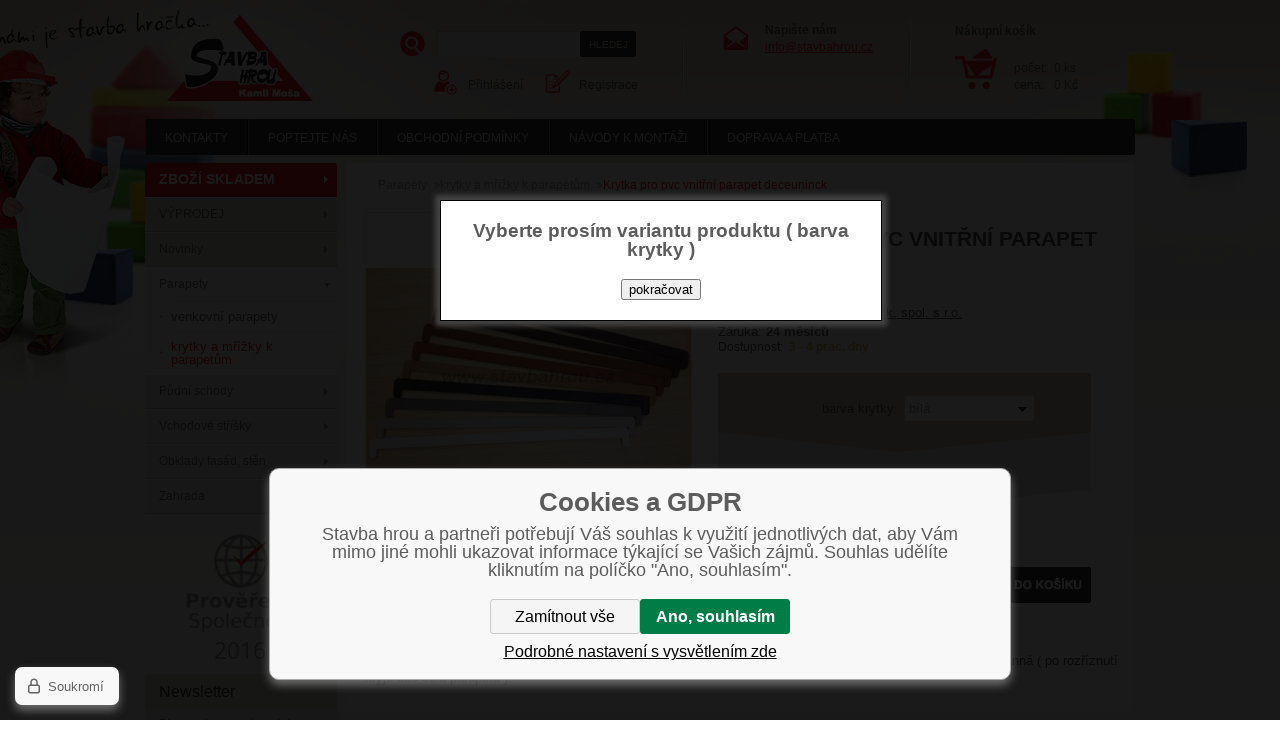

--- FILE ---
content_type: text/html; charset=utf-8
request_url: https://www.stavbahrou.cz/krytka-pro-pvc-vnitrni-parapet-deceuninck/?throw=vybervlastnost
body_size: 8077
content:
<!DOCTYPE html><html lang="cs"><head prefix="og: http://ogp.me/ns# fb: http://ogp.me/ns/fb#"><meta name="author" content="Stavba hrou" data-binargon="{&quot;fce&quot;:&quot;6&quot;, &quot;id&quot;:&quot;99&quot;, &quot;menaId&quot;:&quot;1&quot;, &quot;menaName&quot;:&quot;Kč&quot;, &quot;languageCode&quot;:&quot;cs-CZ&quot;, &quot;skindir&quot;:&quot;stavbahrou&quot;, &quot;cmslang&quot;:&quot;1&quot;, &quot;langiso&quot;:&quot;cs&quot;, &quot;skinversion&quot;:1760009500, &quot;zemeProDoruceniISO&quot;:&quot;&quot;}"><meta name="robots" content="all, max-snippet:-1, max-image-preview:large"><meta name="revisit-after" content="1 Days"><meta http-equiv="content-type" content="text/html; charset=utf-8"><meta property="og:url" content="https://www.stavbahrou.cz/krytka-pro-pvc-vnitrni-parapet-deceuninck/"/><meta property="og:site_name" content="https://www.stavbahrou.cz"/><meta property="og:description" content="Krytka pro pvc vnitřní parapet deceuninck, Kategorie: krytky a mřížky k parapetům"/><meta property="og:title" content="Krytka pro pvc vnitřní parapet deceuninck"/><link rel="alternate" href="https://www.stavbahrou.cz/krytka-pro-pvc-vnitrni-parapet-deceuninck/" hreflang="cs-CZ" />
  <link rel="image_src" href="https://www.stavbahrou.cz/imgcache/2/e/pk99-krytka-pro-pvc-vnitrni-parapet_260_260_238162.jpg" />
  <meta property="og:type" content="product"/>
  <meta property="og:image" content="https://www.stavbahrou.cz/imgcache/2/e/pk99-krytka-pro-pvc-vnitrni-parapet_260_260_238162.jpg"/>
 <meta name="description" content="Krytka pro pvc vnitřní parapet deceuninck, Kategorie: krytky a mřížky k parapetům">
<meta name="keywords" content="Krytka pro pvc vnitřní parapet deceuninck">
<meta name="audience" content="all">
<link rel="canonical" href="https://www.stavbahrou.cz/krytka-pro-pvc-vnitrni-parapet-deceuninck/?throw=vybervlastnost"><link rel="alternate" href="https://www.stavbahrou.cz/publicdoc/rss_atom.xml" type="application/atom+xml" title=" (https://www.stavbahrou.cz)" >

			<title>Krytka pro pvc vnitřní parapet deceuninck - Stavba hrou</title><link rel="stylesheet" href="/skin/version-1760009500/stavbahrou/css-obecne.css" type="text/css"><link rel="stylesheet" href="https://www.stavbahrou.cz/skin/stavbahrou/fancybox/jquery.fancybox-1.3.4.css" type="text/css"><script type="text/javascript" src="/admin/js/index.php?load=jquery,montanus.slideshow,jquery.fancybox-1.3.4.pack,montanus.select,forms,jquery.prettyphoto"></script><script type="text/javascript">var zaokrouhleni=2;</script><script type="text/javascript" src="https://www.stavbahrou.cz/version-1759915715/indexjs_6_1_stavbahrou.js"></script><!--commonTemplates_head--><!--EO commonTemplates_head--></head><body class="page_bg"><div id="wrap" class="bg_bottom"><div class="inner"><div id="header"><div class="logo"><a href="https://www.stavbahrou.cz/" title="Stavba hrou" class="logo_header">Stavba hrou</a></div><div class="searchBox ico_search"><form method="post" action="https://www.stavbahrou.cz/hledani/"><input type="hidden" name="send" value="1"><input type="hidden" name="listpos" value="0"><input type="text" class="input_search" name="as_search" id="vyhledavani" value=""><input class="btn_search" type="submit" value="Hledej"><div class="clear"></div></form><div class="userBar"><div id="prihlasDialog" style="display:none;"><div class="nazev">Přihlašovací formulář</div><form id="prihlasDialogForm" method="post" action="https://www.stavbahrou.cz/krytka-pro-pvc-vnitrni-parapet-deceuninck/"><input type="hidden" name="loging" value="1"><span class="label">Přihlašovací jméno</span><input type="text" id="prihlasDialogFormLogin" name="log_new" value="" class="em-val"><br><br><span class="label">Přihlašovací heslo</span><input type="password" id="prihlasDialogFormPass" name="pass_new" value="" class="hes-val"><br><br><input type="submit" class="btn" value="Přihlásit se" style="display:inline-block;"><br><br><a href="https://www.stavbahrou.cz/prihlaseni/">Zapomenuté heslo</a> | <a href="https://www.stavbahrou.cz/registrace/">Nová registrace</a></form></div><a href="#prihlasDialog" id="prihlasDialogOn" title="Přihlášení" class="ico_login">Přihlášení</a><a href="https://www.stavbahrou.cz/registrace/" title="Registrace" class="ico_reg">Registrace</a><div class="clear"></div><div class="clear"></div></div></div><div class="contact"><p class="ico_mail">Napište nám<a href="mailto:info@stavbahrou.cz" title="Napište nám">info@stavbahrou.cz</a></p></div><a class="cart ico_cart" href="https://www.stavbahrou.cz/kosik/" title="Nákupní košík"><span class="title">Nákupní košík</span><span class="info"><span class="tit">počet:</span><span class="attr">0 ks</span><br><span class="tit">cena:</span><span class="attr">0 Kč</span></span></a><div class="clear"></div></div><ul class="menu_bg"><li><a href="https://www.stavbahrou.cz/kontakty/" title="Kontakty">Kontakty</a></li><li><a href="https://www.stavbahrou.cz/poptejte-nas/" title="poptejte nás">poptejte nás</a></li><li><a href="https://www.stavbahrou.cz/obchodni-podminky/" title="Obchodní podmínky">Obchodní podmínky</a></li><li><a href="https://www.stavbahrou.cz/navody-k-montazi/" title="Návody k montáži">Návody k montáži</a></li><li><a href="https://www.stavbahrou.cz/doprava-a-platba/" title="Doprava a platba " class="noBorderRight">Doprava a platba </a></li></ul><div id="content"><div class="left_side"><ul class="left_menu"><li><a href="https://www.stavbahrou.cz/zbozi-skladem/" class="menu_arr_first" title="ZBOŽÍ SKLADEM ">ZBOŽÍ SKLADEM </a></li><li><a href="https://www.stavbahrou.cz/vyprodej/" class="menu_arr link" title="VÝPRODEJ">VÝPRODEJ</a></li><li><a href="https://www.stavbahrou.cz/novinky-1/" class="menu_arr link" title="Novinky">Novinky</a></li><li><a href="https://www.stavbahrou.cz/parapety/" class="menu_arr_left_active" title="Okenní parapety.">Parapety</a><ul class="katLevel0"><li><a href="https://www.stavbahrou.cz/parapety/venkovni-parapety/" title="Venkovní parapety z extrudovaného hliníku a tvrzené pěny." class="menu_arr_left"><span>venkovní parapety</span></a></li><li><a href="https://www.stavbahrou.cz/parapety/krytky-a-mrizky-k-parapetum/" title="krytky a mřížky k parapetům" class="menu_arr_left"><span class="active">krytky a mřížky k parapetům</span></a></li></ul></li><li><a href="https://www.stavbahrou.cz/pudni-schody/" class="menu_arr" title="Půdní schody">Půdní schody</a></li><li><a href="https://www.stavbahrou.cz/vchodove-strisky/" class="menu_arr" title="Vchodové stříšky">Vchodové stříšky</a></li><li><a href="https://www.stavbahrou.cz/obklady-fasad-sten/" class="menu_arr" title="Plastové palubky, obklady, obkladové panely">Obklady fasád, stěn</a></li><li><a href="https://www.stavbahrou.cz/zahrada/" class="menu_arr" title="Zahrada">Zahrada</a></li></ul><a href="http://www.proverenaspolecnost.cz/show,11862" title="" class="proverenaSpolecnost proverena_spolecnost"></a><div class="newsletter"><span class="title_cat">Newsletter</span><form method="post" class="newsletter" id="regmailnovinky" action="https://www.stavbahrou.cz/krytka-pro-pvc-vnitrni-parapet-deceuninck/" onsubmit="javascript: return regnews();"><span>Slevy, akce a výprodeje<br>ihned ve Vašem e-mailu</span><input class="newsletter_input" type="text" name="enov" id="vas_email" value="@"><button class="ico_newsletter_send" type="submit"></button><div class="clear"></div></form></div><div class="inAction"><span class="title_cat">Právě v akci</span><div class="in"><div class="item in_action_border_bottom"><span class="position">1.</span><div class="info"><a href="https://www.stavbahrou.cz/protipozarni-schody-oman-ei45-polar/" title="Protipožární schody OMAN EI45 POLAR">Protipožární schody OMAN EI45 POLAR</a><span class="price">9 690 Kč</span><span class="sleva">
				-31%
			</span><div class="clear"></div></div><div class="clear"></div></div><div class="item in_action_border_bottom"><span class="position">2.</span><div class="info"><a href="https://www.stavbahrou.cz/mlynarske-rovne-schody-oman-classic-rozmer-3000-x-700-mm/" title="Mlynářské rovné schody OMAN CLASSIC Rozměr: 3000 x 700 mm">Mlynářské rovné schody OMAN CLASSIC Rozměr: 3000 x 700 mm</a><span class="price">10 599 Kč</span><span class="sleva">
				-5%
			</span><div class="clear"></div></div><div class="clear"></div></div><div class="item in_action_border_bottom"><span class="position">3.</span><div class="info"><a href="https://www.stavbahrou.cz/pudni-schody-oman-s-drevenym-zebrikem-termo-ps-rozmer-1300-x-600-mm/" title="Půdní schody  OMAN s dřevěným žebříkem TERMO PS Rozměr: 1300 x 600 mm">Půdní schody  OMAN s dřevěným žebříkem TERMO PS Rozměr: 1300 x 600 mm</a><span class="price">2 340 Kč</span><span class="sleva">
				-26%
			</span><div class="clear"></div></div><div class="clear"></div></div><div class="item in_action_border_bottom"><span class="position">4.</span><div class="info"><a href="https://www.stavbahrou.cz/pudni-schody-oman-s-drevenym-zebrikem-termo-ps-rozmer-1300-x-550-mm/" title="Půdní schody  OMAN s dřevěným žebříkem TERMO PS Rozměr: 1300 x 550 mm">Půdní schody  OMAN s dřevěným žebříkem TERMO PS Rozměr: 1300 x 550 mm</a><span class="price">2 340 Kč</span><span class="sleva">
				-26%
			</span><div class="clear"></div></div><div class="clear"></div></div><div class="item in_action_border_bottom last"><span class="position">5.</span><div class="info"><a href="https://www.stavbahrou.cz/pudni-schody-oman-s-drevenym-zebrikem-termo-ps-rozmer-1400-x-600-mm/" title="Půdní schody  OMAN s dřevěným žebříkem TERMO PS Rozměr: 1400 x 600 mm">Půdní schody  OMAN s dřevěným žebříkem TERMO PS Rozměr: 1400 x 600 mm</a><span class="price">2 340 Kč</span><span class="sleva">
				-26%
			</span><div class="clear"></div></div><div class="clear"></div></div></div></div><div class="clear"></div></div><div class="right_side"><div class="cont"><div class="page_nav"><div class="common_template_breadcrumb"><a href="https://www.stavbahrou.cz/" title="" class="bread_arr href2-first first"></a><a href="https://www.stavbahrou.cz/parapety/" title="Okenní parapety." class="bread_arr">Parapety</a><a href="https://www.stavbahrou.cz/parapety/krytky-a-mrizky-k-parapetum/" title="krytky a mřížky k parapetům" class="bread_arr">krytky a mřížky k parapetům</a><span class="active">Krytka pro pvc vnitřní parapet deceuninck</span></div></div><div class="detail"><div class="information"><div class="clear"></div><h1 id="id_productDetailName">Krytka pro pvc vnitřní parapet deceuninck</h1><div class="row">
				Kód: <span class="bold" id="id_kod">K99</span></div><div class="row">
					Výrobce:
					
					<span class="vyrobce"><a href="https://www.stavbahrou.cz/inoutic-deceuninck-spol-s-r-o/" title="Inoutic / Deceuninck, spol. s r.o.">Inoutic / Deceuninck, spol. s r.o.</a></span></div><div class="row">
					Záruka:
					
					<span class="bold">24 měsíců</span></div><span class="detail__dostupnost__title">Dostupnost:  </span><div class="detail__dostupnost" id="id_dostupnost"><span class="dostupnost2"><span class="zluta">3 - 4 prac. dny</span></span></div><form class="noprint kosik" action="https://www.stavbahrou.cz/kosik/?detail=" method="post"><input name="nakup" type="hidden" value="99" id="id_nakupProductId"><div class="row"><span class="rel">barva krytky:</span><div class="selectBtn"><select name="detailvlastnost[]" class="montanusSelect" onchange="produktDetail.changeParametr(this)"><option value="99_2_5" selected>bílá</option><option value="99_2_6">mramor</option><option value="99_2_7">zlatý dub</option><option value="99_2_8">buk</option><option value="99_2_9">třešeň</option><option value="99_2_10">ořech</option><option value="99_2_11">douglas</option><option value="99_2_12">oregon</option><option value="99_2_13">tmavý dub</option><option value="99_2_14">macoré</option><option value="99_2_15">mahagon</option><option value="99_2_16">antracitová šedá</option><option value="99_2_17">irský dub</option><option value="99_2_18">horská borovice</option><option value="99_2_19">amaretto</option><option value="99_2_20">jemná třešeň</option><option value="99_2_21">šedá</option><option value="99_2_22">stříbrná</option><option value="99_2_23">bahenní dub</option><option value="99_2_24">rustikální dub</option><option value="99_2_25">winchester</option></select></div><div class="clear"></div></div><div class="kosik_bottom"><div class="row kus">
									Cena za 1 ks: <strong><span id="id_detailCenaSDPH">39.00</span> Kč</strong><div class="clear"></div></div><div class="row pocet"><input id="id_detailPocetKusu" class="detail_kus ks" name="ks" type="text" value="1" onkeyup="changePocet(this)"> <span>ks</span><div class="clear"></div></div><div class="row cena"><span class="text">Celková cena:</span><div class="cena"><div class="sdph"><span id="id_produkt4cenaCelkem">39.00</span> Kč</div><div class="bezdph"><span id="id_produkt4cenaCelkemBez">32.23</span> Kč bez DPH</div></div><div id="id_nakupProductKosik"><input class="image" type="image" src="https://www.stavbahrou.cz/skin/stavbahrou/data_uri/prod_buy.png"></div><div class="clear"></div></div></div></form><div class="clear"></div></div><div class="pic"><div class="main_pic"><a href="https://www.stavbahrou.cz/imgcache/2/e/pk99-krytka-pro-pvc-vnitrni-parapet_-1_-1_238162.jpg" target="_blank" rel="prettyPhoto[detail]" title="Krytka pro pvc vnitřní parapet deceuninck"><img id="id_productDetailImage" width="325" height="327" src="https://www.stavbahrou.cz/imgcache/2/e/pk99-krytka-pro-pvc-vnitrni-parapet_325_327_238162.jpg" alt="Krytka pro pvc vnitřní parapet deceuninck" title="Krytka pro pvc vnitřní parapet deceuninck"></a></div><div class="clear"></div></div><div class="ask_us"><span class="more">Zeptejte se nás na více informací</span><div class="inner2"><form name="viceinfo" id="idviceinfoform" method="post" action="https://www.stavbahrou.cz/krytka-pro-pvc-vnitrni-parapet-deceuninck/">
				váš e-mail:
				<br><input class="textbox" type="text" id="idinfoobratem" value="@" name="infoobratem"><br>
				váš telefon:
				<br><input class="textbox" type="text" value="" id="infoobratem3" name="infoobratem3"><br><textarea id="infoobratem2" name="infoobratem2" rows="6" cols="50">zde napište svůj dotaz </textarea><br><br><img src="https://www.stavbahrou.cz/class.securityimage.php?kod=infoobratemcaptcha&amp;width=150&amp;height=40" alt="' '"><br><br>
				Opište kód<br><input class="textbox captch" type="text" name="infoobratemcaptcha" value=""><br><br><img alt="" src="https://www.stavbahrou.cz/skin/stavbahrou/data_uri/btn_odeslat.png" class="odeslat" onclick="viceinfo_check('Zadejte prosím správný e-mail nebo telefon')"></form></div></div><div class="clear"></div><div class="popis"><span class="title">Popis produktu</span><p>Plastová krytka se používá k bočnímu ukončení PVC parapetů. Dodává se v délce 630 mm vždy jako oboustranná ( po rozříznutí kryje obě čela parapetu ).</p></div><div class="clear"></div><div class="detailOdkazy"></div><div class="clr"></div><script type="text/javascript">
			function changeCenaCelkem(priceChange)
			{
				console.group("changeCenaCelkem");
				var pocet=Math.round(myParseFloat(document.getElementById('id_detailPocetKusu').value));

				var zvolenaDelka = 1;

				


				console.log("zvolenaDelka", zvolenaDelka);

        if(document.getElementById('id_produkt4cenaCelkem'))
        {
          var cenaS=zaokrouhleniEshopu(priceChange.cenaS * pocet * zvolenaDelka);


					console.log("priceChange.cenaS", priceChange.cenaS);
          console.log("pocet", pocet);
          console.log("cenaS", cenaS);

          cenaS=cenaS.formatMoney(0,' ',',');
  	      document.getElementById('id_produkt4cenaCelkem').innerHTML=cenaS;
					
        }
        
				var pocet=Math.round(myParseFloat(document.getElementById('id_detailPocetKusu').value));
        if(document.getElementById('id_produkt4cenaCelkemBez'))
        {
          var cenaBez=zaokrouhleniEshopu(priceChange.cenaBez * pocet * zvolenaDelka);
          cenaBez=cenaBez.formatMoney(0,' ',',');
	        document.getElementById('id_produkt4cenaCelkemBez').innerHTML=cenaBez;
        }
				console.groupEnd();
			}

			function changePocet(obj)
			{      
				produktDetail.calcCena();
			}

			produktDetail.setBind({
				errorNode:'id_nakupProductError',
				kosikNode:'id_nakupProductKosik',
				nakupProductId:'id_nakupProductId',
				name:'id_productDetailName',
				image:'id_productDetailImage',
				sizex:325,
				sizey:327,
				cenaBez:null,
				cenaS:'id_detailCenaSDPH',
				beznaCenaS:'id_beznacena',
				kod:'id_kod',
				sklad:null,
				dostupnost:'id_dostupnost',
				skladADostupnost:'id_skladadostupnost'                                      
			});

			

			produktDetail.onPriceChange(changeCenaCelkem);
		</script><script type="text/javascript">
	produktDetail.setData({"a":"https:\/\/www.stavbahrou.cz","b":["default","dekor"],"d3":NaN,"e":2,"cs":[{"a":1,"b":"Běžné zboží","c":"DEFAULT"},{"a":2,"b":"Novinka","c":"NEW"},{"a":3,"b":"Akce","c":"akce"},{"a":4,"b":"Náš tip"}],"f":{"a":1,"b":"Kč"},"Sr":-483,"j":"Krytka pro pvc vnitřní parapet deceuninck","k":"99","m":"K99","p":"https:\/\/www.stavbahrou.cz\/imagegen.php?name=k99\/krytka-pro-pvc-vnitrni-parapet.png&ftime=1405677121","q":32.23,"r":39,"s":32.23,"t":39,"x2":{"a":1,"b":"ks"},"x":{"a":"1","b":{"1":{"a":1,"b":"ks","c":"ks"},"2":{"a":2,"b":"kg","c":"kg","d":2},"3":{"a":3,"b":"g","c":"g","d":2},"4":{"a":4,"b":"m","c":"m","d":2},"5":{"a":5,"b":"m<sup>2<\/sup>","c":"m^2","d":2},"6":{"a":6,"b":"m<sup>3<\/sup>","c":"m^3","d":2},"7":{"a":7,"b":"litr","c":"litr","d":2},"8":{"a":8,"b":"bm","c":"bm","d":2},"9":{"a":9,"b":"balení","c":"balení"},"10":{"a":10,"b":"pár","c":"pár"}},"c":{}},"y":[{"a":"2","e":[{"e":"5","j":"bílá","d":true},{"e":"6","j":"mramor","h":7.44,"i":9},{"e":"7","j":"zlatý dub","h":7.44,"i":9},{"e":"8","j":"buk","h":7.44,"i":9},{"e":"9","j":"třešeň","h":7.44,"i":9},{"e":"10","j":"ořech","h":7.44,"i":9},{"e":"11","j":"douglas","h":7.44,"i":9},{"e":"12","j":"oregon","h":7.44,"i":9},{"e":"13","j":"tmavý dub","h":7.44,"i":9},{"e":"14","j":"macoré","h":7.44,"i":9},{"e":"15","j":"mahagon","h":7.44,"i":9},{"e":"16","j":"antracitová šedá","h":7.44,"i":9},{"e":"17","j":"irský dub","h":7.44,"i":9},{"e":"18","j":"horská borovice","h":7.44,"i":9},{"e":"19","j":"amaretto","h":7.44,"i":9},{"e":"20","j":"jemná třešeň","h":7.44,"i":9},{"e":"21","j":"šedá","h":7.44,"i":9},{"e":"22","j":"stříbrná","h":7.44,"i":9},{"e":"23","j":"bahenní dub","h":7.44,"i":9},{"e":"24","j":"rustikální dub","h":7.44,"i":9},{"e":"25","j":"winchester","h":7.44,"i":9}]}]});
 </script><script type="text/javascript">
				(function(){
					produktDetail.redraw();
				})();
			</script></div></div></div><div class="clear"></div></div></div></div><div id="footer"><div class="footer_in"><p><strong>Provozovatel:</strong><br>Kamil Moša • Vrbová 134/11 • 747 27 Kobeřice • IČ: 76111458 • DIČ: CZ6909265418</p><div class="binargon"><a target="_blank" href="https://www.binargon.cz/eshop/" title="Tvorba a pronájem eshopů">Tvorba a pronájem eshopů</a> <a target="_blank" title="Binargon – tvorba eshopů, webových stránek a informačních systémů" href="https://www.binargon.cz/">BINARGON.cz</a></div></div></div><!--commonTemplates (začátek)--><script data-binargon="cSeznamScripty (obecny)" type="text/javascript" src="https://c.seznam.cz/js/rc.js"></script><script data-binargon="cSeznamScripty (retargeting, consent=0)">

		var retargetingConf = {
			rtgId: 23751
			,consent: 0
				,itemId: "99"
				,pageType: "offerdetail"
		};

		
		if (window.rc && window.rc.retargetingHit) {
			window.rc.retargetingHit(retargetingConf);
		}
	</script><template data-binargon="commonPrivacyContainerStart (commonSklikRetargeting)" data-commonPrivacy="85"><script data-binargon="cSeznamScripty (retargeting, consent=1)">

		var retargetingConf = {
			rtgId: 23751
			,consent: 1
				,itemId: "99"
				,pageType: "offerdetail"
		};

		
		if (window.rc && window.rc.retargetingHit) {
			window.rc.retargetingHit(retargetingConf);
		}
	</script></template><template data-binargon="commonPrivacyContainerStart (fb_facebook_pixel)" data-commonPrivacy="78"><script data-binargon="fb_facebook_pixel" defer>
			!function(f,b,e,v,n,t,s){if(f.fbq)return;n=f.fbq=function(){n.callMethod?
			n.callMethod.apply(n,arguments):n.queue.push(arguments)};if(!f._fbq)f._fbq=n;
			n.push=n;n.loaded=!0;n.version="2.0";n.queue=[];t=b.createElement(e);t.async=!0;
			t.src=v;s=b.getElementsByTagName(e)[0];s.parentNode.insertBefore(t,s)}(window,
			document,"script","//connect.facebook.net/en_US/fbevents.js");

			
			fbq("init", "162927497471476");
			fbq("track", "PageView");


			
			fbq("track", "ViewContent", {
				"content_name": "Krytka pro pvc vnitřní parapet deceuninck","content_category": "Parapety > krytky a mřížky k parapetům","content_ids": "99","contents":[{"id":"99","quantity":1,"item_price":"39.00"}],"content_type": "product"
					,"value": 32.23
					,"currency": "CZK"
				
			});

			</script></template><template data-binargon="commonPrivacyContainerStart (common_smartSuppLiveChat)" data-commonPrivacy="72"><script data-binargon="common_smartSuppLiveChat2019">
			var _smartsupp = _smartsupp || {};
			_smartsupp.key="30028a2de7e29a03f60bf5838f72151a6cd1d8ae";_smartsupp.hideWidget=true;
			_smartsupp.widget="widget";
			window.smartsupp||(function(d){
				var s,c,o=smartsupp=function(){ o._.push(arguments)};o._=[];
				s=d.getElementsByTagName('script')[0];c=d.createElement('script');
				c.type='text/javascript';c.charset='utf-8';c.async=true;
				c.src='//www.smartsuppchat.com/loader.js?';s.parentNode.insertBefore(c,s);
			})(document);
			
			smartsupp("language","cs");
		</script></template><template data-binargon="commonPrivacyContainerStart (common_remarketing)" data-commonPrivacy="99"><div class="common_remarketing" style="height: 0px; overflow: hidden;"><script data-binargon="common_remarketing" type="text/javascript">
					var google_tag_params = {
						"hasaccount":"n"
						,"ecomm_prodid":99,"ecomm_pagetype":"product","ecomm_totalvalue":39,"ecomm_category":"Parapety/krytky a mřížky k parapetům"
					};
					/* <![CDATA[ */
					var google_conversion_id = 1047293046;var google_conversion_label = "fUZiCMiMsVoQ9tix8wM";
					var google_custom_params = window.google_tag_params; 
					var google_remarketing_only = true; 
					/* ]]> */
				</script><script data-binargon="common_remarketing" type="text/javascript" src="//www.googleadservices.com/pagead/conversion.js"></script><noscript data-binargon="common_remarketing"><div style="display:inline;"><img height="1" width="1" style="border-style:none;" src="//googleads.g.doubleclick.net/pagead/viewthroughconversion/1047293046?label=fUZiCMiMsVoQ9tix8wM&amp;guid=ON&amp;script=0"></div></noscript></div></template><script data-binargon="commonHeurekaWidget (vyjizdeci panel)" type="text/javascript">
      var _hwq = _hwq || [];
      _hwq.push(['setKey', 'C82BBBD27F15AFF831F4965A3C4BBC22']);
			_hwq.push(['setTopPos', '60']);
			_hwq.push(['showWidget', '21']);
			(function() {
          var ho = document.createElement('script'); ho.type = 'text/javascript'; ho.async = true;
          ho.src = 'https://cz.im9.cz/direct/i/gjs.php?n=wdgt&sak=C82BBBD27F15AFF831F4965A3C4BBC22';
          var s = document.getElementsByTagName('script')[0]; s.parentNode.insertBefore(ho, s);
      })();
    </script><script data-binargon="common_json-ld (detail)" type="application/ld+json">{"@context":"http://schema.org/","@type":"Product","sku":"K99","name":"Krytka pro pvc vnitřní parapet deceuninck","image":["https:\/\/www.stavbahrou.cz\/imagegen.php?name=k99\/krytka-pro-pvc-vnitrni-parapet.png"],"description":"Plastová krytka se používá k bočnímu ukončení PVC parapetů. Dodává se v délce 630 mm vždy jako oboustranná ( po rozříznutí kryje obě čela parapetu ).","mpn":"K99","manufacturer":"Inoutic \/ Deceuninck, spol. s r.o.","brand":{"@type":"Brand","name":"Inoutic \/ Deceuninck, spol. s r.o."},"aggregateRating":{"@type":"AggregateRating","ratingValue":"2.4371961102107","reviewCount":"617"},"category":"Parapety","weight":"0.500","isRelatedTo":[],"isSimilarTo":[],"offers":{"@type":"Offer","price":"39","priceValidUntil":"2025-11-03","itemCondition":"http://schema.org/NewCondition","priceCurrency":"CZK","availability":"http:\/\/schema.org\/PreOrder","url":"https://www.stavbahrou.cz/krytka-pro-pvc-vnitrni-parapet-deceuninck/"}}</script><script data-binargon="common_json-ld (breadcrumb)" type="application/ld+json">{"@context":"http://schema.org","@type":"BreadcrumbList","itemListElement": [{"@type":"ListItem","position": 1,"item":{"@id":"https:\/\/www.stavbahrou.cz","name":"Stavba hrou","image":""}},{"@type":"ListItem","position": 2,"item":{"@id":"https:\/\/www.stavbahrou.cz\/parapety\/","name":"Parapety","image":""}},{"@type":"ListItem","position": 3,"item":{"@id":"https:\/\/www.stavbahrou.cz\/parapety\/krytky-a-mrizky-k-parapetum\/","name":"krytky a mřížky k parapetům","image":""}},{"@type":"ListItem","position": 4,"item":{"@id":"https:\/\/www.stavbahrou.cz\/krytka-pro-pvc-vnitrni-parapet-deceuninck\/","name":"Krytka pro pvc vnitřní parapet deceuninck","image":"https:\/\/www.stavbahrou.cz\/imagegen.php?autoimage=k99"}}]}</script><link data-binargon="commonPrivacy (css)" href="/version-1759915715/libs/commonCss/commonPrivacy.css" rel="stylesheet" type="text/css" media="screen"><link data-binargon="commonPrivacy (preload)" href="/version-1760009500/admin/js/binargon.commonPrivacy.js" rel="preload" as="script"><template data-binargon="commonPrivacy (template)" class="js-commonPrivacy-scriptTemplate"><script data-binargon="commonPrivacy (data)">
				window.commonPrivacyDataLayer = window.commonPrivacyDataLayer || [];
        window.commonPrivacyPush = window.commonPrivacyPush || function(){window.commonPrivacyDataLayer.push(arguments);}
        window.commonPrivacyPush("souhlasy",[{"id":"72","systemId":"common_smartSuppLiveChat"},{"id":"78","systemId":"fb_facebook_pixel"},{"id":"82","systemId":"commonZbozi_data"},{"id":"83","systemId":"commonZbozi2016"},{"id":"84","systemId":"commonSklik"},{"id":"85","systemId":"commonSklikRetargeting"},{"id":"86","systemId":"commonSklikIdentity"},{"id":"87","systemId":"sjednoceneMereniKonverziSeznam"},{"id":"99","systemId":"common_remarketing"}]);
        window.commonPrivacyPush("minimizedType",0);
				window.commonPrivacyPush("dataLayerVersion","0");
				window.commonPrivacyPush("dataLayerName","dataLayer");
				window.commonPrivacyPush("GTMversion",0);
      </script><script data-binargon="commonPrivacy (script)" src="/version-1760009500/admin/js/binargon.commonPrivacy.js" defer></script></template><div data-binargon="commonPrivacy" data-nosnippet="" class="commonPrivacy commonPrivacy--default commonPrivacy--bottom"><aside class="commonPrivacy__bar "><div class="commonPrivacy__header">Cookies a GDPR</div><div class="commonPrivacy__description">Stavba hrou a partneři potřebují Váš souhlas k využití jednotlivých dat, aby Vám mimo jiné mohli ukazovat informace týkající se Vašich zájmů. Souhlas udělíte kliknutím na políčko "Ano, souhlasím".</div><div class="commonPrivacy__buttons "><button class="commonPrivacy__button commonPrivacy__button--disallowAll" type="button" onclick="window.commonPrivacyDataLayer = window.commonPrivacyDataLayer || []; window.commonPrivacyPush = window.commonPrivacyPush || function(){window.commonPrivacyDataLayer.push(arguments);}; document.querySelectorAll('.js-commonPrivacy-scriptTemplate').forEach(template=&gt;{template.replaceWith(template.content)}); window.commonPrivacyPush('denyAll');">Zamítnout vše</button><button class="commonPrivacy__button commonPrivacy__button--allowAll" type="button" onclick="window.commonPrivacyDataLayer = window.commonPrivacyDataLayer || []; window.commonPrivacyPush = window.commonPrivacyPush || function(){window.commonPrivacyDataLayer.push(arguments);}; document.querySelectorAll('.js-commonPrivacy-scriptTemplate').forEach(template=&gt;{template.replaceWith(template.content)}); window.commonPrivacyPush('grantAll');">Ano, souhlasím</button><button class="commonPrivacy__button commonPrivacy__button--options" type="button" onclick="window.commonPrivacyDataLayer = window.commonPrivacyDataLayer || []; window.commonPrivacyPush = window.commonPrivacyPush || function(){window.commonPrivacyDataLayer.push(arguments);}; document.querySelectorAll('.js-commonPrivacy-scriptTemplate').forEach(template=&gt;{template.replaceWith(template.content)}); window.commonPrivacyPush('showDetailed');">Podrobné nastavení s vysvětlením zde</button></div></aside><aside onclick="window.commonPrivacyDataLayer = window.commonPrivacyDataLayer || []; window.commonPrivacyPush = window.commonPrivacyPush || function(){window.commonPrivacyDataLayer.push(arguments);}; document.querySelectorAll('.js-commonPrivacy-scriptTemplate').forEach(template=&gt;{template.replaceWith(template.content)}); window.commonPrivacyPush('showDefault');" class="commonPrivacy__badge"><img class="commonPrivacy__badgeIcon" src="https://i.binargon.cz/commonPrivacy/rgba(100,100,100,1)/privacy.svg" alt=""><div class="commonPrivacy__badgeText">Soukromí</div></aside></div><!--commonTemplates (konec)--><div id="commonMessageOpacity" class="messageOpacityDefaultClass closeMessage"></div><div id="commonMessage" class="messageDefaultClass"><div class="messageNazev">Vyberte prosím variantu produktu
						(
						barva krytky
						)
					</div><div class="messageDalsiInfo"></div><button class="messageDefaultButton closeMessage">pokračovat</button></div><script type="text/javascript">$(function(){$("a[rel^='prettyPhoto']").prettyPhoto({theme:'light_rounded'});});</script></body></html>


--- FILE ---
content_type: text/css
request_url: https://www.stavbahrou.cz/skin/version-1760009500/stavbahrou/css-obecne.css
body_size: 82465
content:
@font-face{font-family:roboto_bold;src:url('[data-uri]')}@font-face{font-family:roboto_medium;src:url('[data-uri]')}@font-face{font-family:roboto_regular;src:url('[data-uri]')}.banner_title{display:block;width:1px;height:1px;background:url("[data-uri]") transparent no-repeat}.bg_bottom{display:block;width:1920px;height:453px;background:url("[data-uri]") transparent no-repeat}.bread_arr{display:block;width:6px;height:5px;background:url("[data-uri]") transparent no-repeat}.btn_odeslat{display:block;width:83px;height:29px;background:url("[data-uri]") transparent no-repeat}.btn_search{display:block;width:56px;height:26px;background:url("[data-uri]") transparent no-repeat}.detail_kus{display:block;width:72px;height:28px;background:url("[data-uri]") transparent no-repeat}.detail_option{display:block;width:130px;height:1px;background:url("[data-uri]") transparent no-repeat}.detail_select{display:block;width:130px;height:26px;background:url("[data-uri]") transparent no-repeat}.ico_cart{display:block;width:43px;height:41px;background:url("[data-uri]") transparent no-repeat}.ico_login{display:block;width:23px;height:25px;background:url("[data-uri]") transparent no-repeat}.ico_mail{display:block;width:25px;height:24px;background:url("[data-uri]") transparent no-repeat}.ico_newsletter_send{display:block;width:35px;height:23px;background:url("[data-uri]") transparent no-repeat}.ico_phone{display:block;width:26px;height:26px;background:url("[data-uri]") transparent no-repeat}.ico_reg{display:block;width:26px;height:23px;background:url("[data-uri]") transparent no-repeat}.ico_search{display:block;width:25px;height:25px;background:url("[data-uri]") transparent no-repeat}.in_action_border_bottom{display:block;width:1px;height:2px;background:url("[data-uri]") transparent no-repeat}.input1_bg{display:block;width:130px;height:26px;background:url("[data-uri]") transparent no-repeat}.input_search{display:block;width:144px;height:26px;background:url("[data-uri]") transparent no-repeat}.kosik_bottom{display:block;width:373px;height:84px;background:url("[data-uri]") transparent no-repeat}.last_news_pagi_left{display:block;width:23px;height:23px;background:url("[data-uri]") transparent no-repeat}.last_news_pagi_right{display:block;width:23px;height:23px;background:url("[data-uri]") transparent no-repeat}.logo_header{display:block;width:150px;height:89px;background:url("[data-uri]") transparent no-repeat}.menu_arr{display:block;width:4px;height:7px;background:url("[data-uri]") transparent no-repeat}.menu_arr_first{display:block;width:4px;height:7px;background:url("[data-uri]") transparent no-repeat}.menu_arr_left{display:block;width:3px;height:3px;background:url("[data-uri]") transparent no-repeat}.menu_arr_left_active{display:block;width:7px;height:4px;background:url("[data-uri]") transparent no-repeat}.menu_bg{display:block;width:990px;height:36px;background:url("[data-uri]") transparent no-repeat}.news_arr{display:block;width:3px;height:5px;background:url("[data-uri]") transparent no-repeat}.newsletter_input{display:block;width:131px;height:23px;background:url("[data-uri]") transparent no-repeat}.page_bg{display:block;width:1920px;height:837px;background:url("data_uri/page_bg.jpg") transparent no-repeat}.pagination_link{display:block;width:8px;height:16px;background:url("[data-uri]") transparent no-repeat}.prod_buy{display:block;width:101px;height:36px;background:url("[data-uri]") transparent no-repeat}.proverena_spolecnost{display:block;width:192px;height:150px;background:url("[data-uri]") transparent no-repeat}.status_akce{display:block;width:67px;height:67px;background:url("[data-uri]") transparent no-repeat}.status_akce_small{display:block;width:67px;height:67px;background:url("[data-uri]") transparent no-repeat}.status_novinka{display:block;width:67px;height:67px;background:url("[data-uri]") transparent no-repeat}.status_novinka_small{display:block;width:43px;height:43px;background:url("[data-uri]") transparent no-repeat}div.light_rounded .pp_top .pp_left{background:url(images/prettyPhoto/light_rounded/sprite.png) -88px -53px no-repeat}div.light_rounded .pp_top .pp_middle{background:#fff}div.light_rounded .pp_top .pp_right{background:url(images/prettyPhoto/light_rounded/sprite.png) -110px -53px no-repeat}div.light_rounded .pp_content .ppt{color:#000}div.light_rounded .pp_content_container .pp_left,div.light_rounded .pp_content_container .pp_right{background:#fff}div.light_rounded .pp_content{background-color:#fff}div.light_rounded .pp_next:hover{background:url(images/prettyPhoto/light_rounded/btnNext.png) center right no-repeat;cursor:pointer}div.light_rounded .pp_previous:hover{background:url(images/prettyPhoto/light_rounded/btnPrevious.png) center left no-repeat;cursor:pointer}div.light_rounded .pp_expand{background:url(images/prettyPhoto/light_rounded/sprite.png) -31px -26px no-repeat;cursor:pointer}div.light_rounded .pp_expand:hover{background:url(images/prettyPhoto/light_rounded/sprite.png) -31px -47px no-repeat;cursor:pointer}div.light_rounded .pp_contract{background:url(images/prettyPhoto/light_rounded/sprite.png) 0 -26px no-repeat;cursor:pointer}div.light_rounded .pp_contract:hover{background:url(images/prettyPhoto/light_rounded/sprite.png) 0 -47px no-repeat;cursor:pointer}div.light_rounded .pp_close{width:75px;height:22px;background:url(images/prettyPhoto/light_rounded/sprite.png) -1px -1px no-repeat;cursor:pointer}div.light_rounded #pp_full_res .pp_inline{color:#000}div.light_rounded .pp_gallery a.pp_arrow_previous,div.light_rounded .pp_gallery a.pp_arrow_next{margin-top:12px !important}div.light_rounded .pp_nav .pp_play{background:url(images/prettyPhoto/light_rounded/sprite.png) -1px -100px no-repeat;height:15px;width:14px}div.light_rounded .pp_nav .pp_pause{background:url(images/prettyPhoto/light_rounded/sprite.png) -24px -100px no-repeat;height:15px;width:14px}div.light_rounded .pp_arrow_previous{background:url(images/prettyPhoto/light_rounded/sprite.png) 0 -71px no-repeat}div.light_rounded .pp_arrow_previous.disabled{background-position:0 -87px;cursor:default}div.light_rounded .pp_arrow_next{background:url(images/prettyPhoto/light_rounded/sprite.png) -22px -71px no-repeat}div.light_rounded .pp_arrow_next.disabled{background-position:-22px -87px;cursor:default}div.light_rounded .pp_bottom .pp_left{background:url(images/prettyPhoto/light_rounded/sprite.png) -88px -80px no-repeat}div.light_rounded .pp_bottom .pp_middle{background:#fff}div.light_rounded .pp_bottom .pp_right{background:url(images/prettyPhoto/light_rounded/sprite.png) -110px -80px no-repeat}div.light_rounded .pp_loaderIcon{background:url(images/prettyPhoto/light_rounded/loader.gif) center center no-repeat}div.dark_rounded .pp_top .pp_left{background:url(images/prettyPhoto/dark_rounded/sprite.png) -88px -53px no-repeat}div.dark_rounded .pp_top .pp_middle{background:url(images/prettyPhoto/dark_rounded/contentPattern.png) top left repeat}div.dark_rounded .pp_top .pp_right{background:url(images/prettyPhoto/dark_rounded/sprite.png) -110px -53px no-repeat}div.dark_rounded .pp_content_container .pp_left{background:url(images/prettyPhoto/dark_rounded/contentPattern.png) top left repeat-y}div.dark_rounded .pp_content_container .pp_right{background:url(images/prettyPhoto/dark_rounded/contentPattern.png) top right repeat-y}div.dark_rounded .pp_content{background:url(images/prettyPhoto/dark_rounded/contentPattern.png) top left repeat}div.dark_rounded .pp_next:hover{background:url(images/prettyPhoto/dark_rounded/btnNext.png) center right no-repeat;cursor:pointer}div.dark_rounded .pp_previous:hover{background:url(images/prettyPhoto/dark_rounded/btnPrevious.png) center left no-repeat;cursor:pointer}div.dark_rounded .pp_expand{background:url(images/prettyPhoto/dark_rounded/sprite.png) -31px -26px no-repeat;cursor:pointer}div.dark_rounded .pp_expand:hover{background:url(images/prettyPhoto/dark_rounded/sprite.png) -31px -47px no-repeat;cursor:pointer}div.dark_rounded .pp_contract{background:url(images/prettyPhoto/dark_rounded/sprite.png) 0 -26px no-repeat;cursor:pointer}div.dark_rounded .pp_contract:hover{background:url(images/prettyPhoto/dark_rounded/sprite.png) 0 -47px no-repeat;cursor:pointer}div.dark_rounded .pp_close{width:75px;height:22px;background:url(images/prettyPhoto/dark_rounded/sprite.png) -1px -1px no-repeat;cursor:pointer}div.dark_rounded .currentTextHolder{color:#c4c4c4}div.dark_rounded .pp_description{color:#fff}div.dark_rounded #pp_full_res .pp_inline{color:#fff}div.dark_rounded .pp_gallery a.pp_arrow_previous,div.dark_rounded .pp_gallery a.pp_arrow_next{margin-top:12px !important}div.dark_rounded .pp_nav .pp_play{background:url(images/prettyPhoto/dark_rounded/sprite.png) -1px -100px no-repeat;height:15px;width:14px}div.dark_rounded .pp_nav .pp_pause{background:url(images/prettyPhoto/dark_rounded/sprite.png) -24px -100px no-repeat;height:15px;width:14px}div.dark_rounded .pp_arrow_previous{background:url(images/prettyPhoto/dark_rounded/sprite.png) 0 -71px no-repeat}div.dark_rounded .pp_arrow_previous.disabled{background-position:0 -87px;cursor:default}div.dark_rounded .pp_arrow_next{background:url(images/prettyPhoto/dark_rounded/sprite.png) -22px -71px no-repeat}div.dark_rounded .pp_arrow_next.disabled{background-position:-22px -87px;cursor:default}div.dark_rounded .pp_bottom .pp_left{background:url(images/prettyPhoto/dark_rounded/sprite.png) -88px -80px no-repeat}div.dark_rounded .pp_bottom .pp_middle{background:url(images/prettyPhoto/dark_rounded/contentPattern.png) top left repeat}div.dark_rounded .pp_bottom .pp_right{background:url(images/prettyPhoto/dark_rounded/sprite.png) -110px -80px no-repeat}div.dark_rounded .pp_loaderIcon{background:url(images/prettyPhoto/dark_rounded/loader.gif) center center no-repeat}div.dark_square .pp_left,div.dark_square .pp_middle,div.dark_square .pp_right,div.dark_square .pp_content{background:url(images/prettyPhoto/dark_square/contentPattern.png) top left repeat}div.dark_square .currentTextHolder{color:#c4c4c4}div.dark_square .pp_description{color:#fff}div.dark_square .pp_loaderIcon{background:url(images/prettyPhoto/dark_rounded/loader.gif) center center no-repeat}div.dark_square .pp_content_container .pp_left{background:url(images/prettyPhoto/dark_rounded/contentPattern.png) top left repeat-y}div.dark_square .pp_content_container .pp_right{background:url(images/prettyPhoto/dark_rounded/contentPattern.png) top right repeat-y}div.dark_square .pp_expand{background:url(images/prettyPhoto/dark_square/sprite.png) -31px -26px no-repeat;cursor:pointer}div.dark_square .pp_expand:hover{background:url(images/prettyPhoto/dark_square/sprite.png) -31px -47px no-repeat;cursor:pointer}div.dark_square .pp_contract{background:url(images/prettyPhoto/dark_square/sprite.png) 0 -26px no-repeat;cursor:pointer}div.dark_square .pp_contract:hover{background:url(images/prettyPhoto/dark_square/sprite.png) 0 -47px no-repeat;cursor:pointer}div.dark_square .pp_close{width:75px;height:22px;background:url(images/prettyPhoto/dark_square/sprite.png) -1px -1px no-repeat;cursor:pointer}div.dark_square #pp_full_res .pp_inline{color:#fff}div.dark_square .pp_gallery a.pp_arrow_previous,div.dark_square .pp_gallery a.pp_arrow_next{margin-top:12px !important}div.dark_square .pp_nav .pp_play{background:url(images/prettyPhoto/dark_square/sprite.png) -1px -100px no-repeat;height:15px;width:14px}div.dark_square .pp_nav .pp_pause{background:url(images/prettyPhoto/dark_square/sprite.png) -24px -100px no-repeat;height:15px;width:14px}div.dark_square .pp_arrow_previous{background:url(images/prettyPhoto/dark_square/sprite.png) 0 -71px no-repeat}div.dark_square .pp_arrow_previous.disabled{background-position:0 -87px;cursor:default}div.dark_square .pp_arrow_next{background:url(images/prettyPhoto/dark_square/sprite.png) -22px -71px no-repeat}div.dark_square .pp_arrow_next.disabled{background-position:-22px -87px;cursor:default}div.dark_square .pp_next:hover{background:url(images/prettyPhoto/dark_square/btnNext.png) center right no-repeat;cursor:pointer}div.dark_square .pp_previous:hover{background:url(images/prettyPhoto/dark_square/btnPrevious.png) center left no-repeat;cursor:pointer}div.light_square .pp_left,div.light_square .pp_middle,div.light_square .pp_right,div.light_square .pp_content{background:#fff}div.light_square .pp_content .ppt{color:#000}div.light_square .pp_expand{background:url(images/prettyPhoto/light_square/sprite.png) -31px -26px no-repeat;cursor:pointer}div.light_square .pp_expand:hover{background:url(images/prettyPhoto/light_square/sprite.png) -31px -47px no-repeat;cursor:pointer}div.light_square .pp_contract{background:url(images/prettyPhoto/light_square/sprite.png) 0 -26px no-repeat;cursor:pointer}div.light_square .pp_contract:hover{background:url(images/prettyPhoto/light_square/sprite.png) 0 -47px no-repeat;cursor:pointer}div.light_square .pp_close{width:75px;height:22px;background:url(images/prettyPhoto/light_square/sprite.png) -1px -1px no-repeat;cursor:pointer}div.light_square #pp_full_res .pp_inline{color:#000}div.light_square .pp_gallery a.pp_arrow_previous,div.light_square .pp_gallery a.pp_arrow_next{margin-top:12px !important}div.light_square .pp_nav .pp_play{background:url(images/prettyPhoto/light_square/sprite.png) -1px -100px no-repeat;height:15px;width:14px}div.light_square .pp_nav .pp_pause{background:url(images/prettyPhoto/light_square/sprite.png) -24px -100px no-repeat;height:15px;width:14px}div.light_square .pp_arrow_previous{background:url(images/prettyPhoto/light_square/sprite.png) 0 -71px no-repeat}div.light_square .pp_arrow_previous.disabled{background-position:0 -87px;cursor:default}div.light_square .pp_arrow_next{background:url(images/prettyPhoto/light_square/sprite.png) -22px -71px no-repeat}div.light_square .pp_arrow_next.disabled{background-position:-22px -87px;cursor:default}div.light_square .pp_next:hover{background:url(images/prettyPhoto/light_square/btnNext.png) center right no-repeat;cursor:pointer}div.light_square .pp_previous:hover{background:url(images/prettyPhoto/light_square/btnPrevious.png) center left no-repeat;cursor:pointer}div.facebook .pp_top .pp_left{background:url(images/prettyPhoto/facebook/sprite.png) -88px -53px no-repeat}div.facebook .pp_top .pp_middle{background:url(images/prettyPhoto/facebook/contentPatternTop.png) top left repeat-x}div.facebook .pp_top .pp_right{background:url(images/prettyPhoto/facebook/sprite.png) -110px -53px no-repeat}div.facebook .pp_content .ppt{color:#000}div.facebook .pp_content_container .pp_left{background:url(images/prettyPhoto/facebook/contentPatternLeft.png) top left repeat-y}div.facebook .pp_content_container .pp_right{background:url(images/prettyPhoto/facebook/contentPatternRight.png) top right repeat-y}div.facebook .pp_content{background:#fff}div.facebook .pp_expand{background:url(images/prettyPhoto/facebook/sprite.png) -31px -26px no-repeat;cursor:pointer}div.facebook .pp_expand:hover{background:url(images/prettyPhoto/facebook/sprite.png) -31px -47px no-repeat;cursor:pointer}div.facebook .pp_contract{background:url(images/prettyPhoto/facebook/sprite.png) 0 -26px no-repeat;cursor:pointer}div.facebook .pp_contract:hover{background:url(images/prettyPhoto/facebook/sprite.png) 0 -47px no-repeat;cursor:pointer}div.facebook .pp_close{width:22px;height:22px;background:url(images/prettyPhoto/facebook/sprite.png) -1px -1px no-repeat;cursor:pointer}div.facebook #pp_full_res .pp_inline{color:#000}div.facebook .pp_loaderIcon{background:url(images/prettyPhoto/facebook/loader.gif) center center no-repeat}div.facebook .pp_arrow_previous{background:url(images/prettyPhoto/facebook/sprite.png) 0 -71px no-repeat;height:22px;margin-top:0;width:22px}div.facebook .pp_arrow_previous.disabled{background-position:0 -96px;cursor:default}div.facebook .pp_arrow_next{background:url(images/prettyPhoto/facebook/sprite.png) -32px -71px no-repeat;height:22px;margin-top:0;width:22px}div.facebook .pp_arrow_next.disabled{background-position:-32px -96px;cursor:default}div.facebook .pp_nav{margin-top:0}div.facebook .pp_nav p{font-size:15px;padding:0 3px 0 4px}div.facebook .pp_nav .pp_play{background:url(images/prettyPhoto/facebook/sprite.png) -1px -123px no-repeat;height:22px;width:22px}div.facebook .pp_nav .pp_pause{background:url(images/prettyPhoto/facebook/sprite.png) -32px -123px no-repeat;height:22px;width:22px}div.facebook .pp_next:hover{background:url(images/prettyPhoto/facebook/btnNext.png) center right no-repeat;cursor:pointer}div.facebook .pp_previous:hover{background:url(images/prettyPhoto/facebook/btnPrevious.png) center left no-repeat;cursor:pointer}div.facebook .pp_bottom .pp_left{background:url(images/prettyPhoto/facebook/sprite.png) -88px -80px no-repeat}div.facebook .pp_bottom .pp_middle{background:url(images/prettyPhoto/facebook/contentPatternBottom.png) top left repeat-x}div.facebook .pp_bottom .pp_right{background:url(images/prettyPhoto/facebook/sprite.png) -110px -80px no-repeat}div.pp_pic_holder a:focus{outline:0}div.pp_overlay{background:#000;display:none;left:0;position:absolute;top:0;width:100%;z-index:9500}div.pp_pic_holder{display:none;position:absolute;width:100px;z-index:10000}.pp_top{height:20px;position:relative}* html .pp_top{padding:0 20px}.pp_top .pp_left{height:20px;left:0;position:absolute;width:20px}.pp_top .pp_middle{height:20px;left:20px;position:absolute;right:20px}* html .pp_top .pp_middle{left:0;position:static}.pp_top .pp_right{height:20px;left:auto;position:absolute;right:0;top:0;width:20px}.pp_content{height:40px}.pp_fade{display:none}.pp_content_container{position:relative;text-align:left;width:100%}.pp_content_container .pp_left{padding-left:20px}.pp_content_container .pp_right{padding-right:20px}.pp_content_container .pp_details{float:left;margin:10px 0 2px 0}.pp_description{display:none;margin:0 0 5px 0}.pp_nav{clear:left;float:left;margin:3px 0 0 0}.pp_nav p{float:left;margin:2px 4px}.pp_nav .pp_play,.pp_nav .pp_pause{float:left;margin-right:4px;text-indent:-10000px}a.pp_arrow_previous,a.pp_arrow_next{display:block;float:left;height:15px;margin-top:3px;overflow:hidden;text-indent:-10000px;width:14px}.pp_hoverContainer{position:absolute;top:0;width:100%;z-index:2000}.pp_gallery{left:50%;margin-top:-50px;position:absolute;z-index:10000}.pp_gallery ul{float:left;height:35px;margin:0 0 0 5px;overflow:hidden;padding:0;position:relative}.pp_gallery ul a{border:1px #000 solid;border:1px rgba(0,0,0,0.5) solid;display:block;float:left;height:33px;overflow:hidden}.pp_gallery ul a:hover,.pp_gallery li.selected a{border-color:#fff}.pp_gallery ul a img{border:0}.pp_gallery li{display:block;float:left;margin:0 5px 0 0}.pp_gallery li.default a{background:url(images/prettyPhoto/facebook/default_thumbnail.gif) 0 0 no-repeat;display:block;height:33px;width:50px}.pp_gallery li.default a img{display:block}.pp_gallery .pp_arrow_previous,.pp_gallery .pp_arrow_next{margin-top:7px !important}a.pp_next{background:url(images/prettyPhoto/light_rounded/btnNext.png) 10000px 10000px no-repeat;display:block;float:right;height:100%;text-indent:-10000px;width:49%}a.pp_previous{background:url(images/prettyPhoto/light_rounded/btnNext.png) 10000px 10000px no-repeat;display:block;float:left;height:100%;text-indent:-10000px;width:49%}a.pp_expand,a.pp_contract{cursor:pointer;display:none;height:20px;position:absolute;right:30px;text-indent:-10000px;top:10px;width:20px;z-index:20000}a.pp_close{display:block;float:right;line-height:22px;text-indent:-10000px}.pp_bottom{height:20px;position:relative}* html .pp_bottom{padding:0 20px}.pp_bottom .pp_left{height:20px;left:0;position:absolute;width:20px}.pp_bottom .pp_middle{height:20px;left:20px;position:absolute;right:20px}* html .pp_bottom .pp_middle{left:0;position:static}.pp_bottom .pp_right{height:20px;left:auto;position:absolute;right:0;top:0;width:20px}.pp_loaderIcon{display:block;height:24px;left:50%;margin:-12px 0 0 -12px;position:absolute;top:50%;width:24px}#pp_full_res{line-height:1 !important}#pp_full_res .pp_inline{text-align:left}#pp_full_res .pp_inline p{margin:0 0 15px 0}div.ppt{color:#fff;display:none;font-size:17px;margin:0 0 5px 15px;z-index:9999}.clearfix:after{content:".";display:block;height:0;clear:both;visibility:hidden}.clearfix{display:inline-block}* html .clearfix{height:1%}.clearfix{display:block}body{font-size:1em}html,.page_bg,div,span,applet,object,iframe,h1,h2,h3,h4,h5,h6,p,blockquote,pre,a,abbr,acronym,address,big,cite,code,del,dfn,em,img,ins,kbd,q,s,samp,small,strike,strong,sub,sup,tt,var,b,u,i,center,dl,dt,dd,ol,ul,li,fieldset,form,label,legend,table,caption,tbody,tfoot,thead,tr,th,td,article,aside,canvas,details,embed,figure,figcaption,footer,header,hgroup,menu,nav,output,ruby,section,summary,time,mark,audio,video{margin:0;padding:0;border:0;font-size:100%;font:inherit;vertical-align:baseline}article,aside,details,figcaption,figure,footer,header,hgroup,menu,nav,section{display:block}strong{font-weight:bold}.page_bg{line-height:1;font-size:16px;font-family:Arial,sans-serif;background:url("./data_uri/page_bg.jpg") no-repeat center top;width:100%;color:#5c5c5c}ol,ul{list-style:none}blockquote,q{quotes:none}blockquote:before,blockquote:after,q:before,q:after{content:'';content:none}table{border-collapse:collapse;border-spacing:0}.clear,.cistic,.clr{clear:both}.aright{text-align:right !important}#wrap{background-position:center bottom;position:relative;width:100%;height:auto}#wrap .inner{width:990px;position:relative;margin:0 auto}#header{height:119px;position:relative}#header .logo{float:left;position:relative;width:234px;padding:15px 0 0 21px}#header .logo a{display:block;overflow:hidden;height:0;padding:89px 0 0 0}#header .searchBox{float:left;width:249px;height:auto;padding:0 0 0 34px;background-position:0 31px}#header .searchBox form{padding:31px 0 0 2px}#header .searchBox form input{float:left;border:0}#header .searchBox form input.input_search{line-height:26px;width:124px;padding:0 10px;outline:0;font-size:.75em}#header .searchBox form input.btn_search{color:#d7cfc4;line-height:26px;cursor:pointer;text-transform:uppercase;font-size:.625em}#header .searchBox .userBar{padding:13px 0 0 0}#header .searchBox .userBar .logged_in a{float:left;margin:0 10px 0 0}#header .searchBox .userBar a{color:#5c5c5c;text-decoration:none;float:left;font-size:.75em}#header .searchBox .userBar a:hover{text-decoration:underline}#header .searchBox .userBar .ico_login,#header .searchBox .userBar .ico_reg{width:auto;height:auto}#header .searchBox .userBar .ico_login{padding:9px 0 4px 34px;margin:0 22px 0 0}#header .searchBox .userBar .ico_reg{padding:9px 0 4px 34px}#header .contact{float:left;padding:22px 0 0 40px;width:231px}#header .contact p{width:auto;height:auto;font-weight:bold;padding:0 0 4px 42px;line-height:17px;background-position:0 4px;font-size:.75em}#header .contact p span{font-weight:normal;display:block}#header .contact p a{color:#ed1c24;font-weight:normal;display:block}#header .contact p a:hover{text-decoration:none}#header .cart{float:left;width:auto;height:auto;position:relative;padding:40px 0 15px 60px;margin:20px 0 0;background-position:0 28px;width:121px;color:#5c5c5c;text-decoration:none}#header .cart .title{position:absolute;display:block;top:5px;left:1px;font-weight:bold;font-size:.75em}#header .cart .info{display:block;line-height:17px;font-size:.75em}#header .cart .info span.tit{width:40px;display:inline-block;*display:inline;*zoom:1;}#header .cart .info span.attr{width:81px;display:inline-block;*display:inline;*zoom:1;}.menu_bg{background-repeat:no-repeat 0 0;overflow:hidden}.menu_bg li{float:left}.menu_bg li a{text-transform:uppercase;text-decoration:none;color:#e6e0d8;height:23px;display:block;padding:13px 19px 0 19px;border-right:1px solid #000;border-left:1px solid #6d6d6c;font-size:.781em}.menu_bg li a.noBorderLeft{border-left:0}.menu_bg li a.noBorderLeft:hover{-webkit-border-top-left-radius:3px;-webkit-border-bottom-left-radius:3px;-moz-border-radius-topleft:3px;-moz-border-radius-bottomleft:3px;border-top-left-radius:3px;border-bottom-left-radius:3px}.menu_bg li a.noBorderRight{border-right:0}.menu_bg li a:hover{background:#4a4a4a;color:#faa61a}#content{position:relative;width:990px;padding:8px 0 15px 0}#content .left_side{width:192px;float:left;position:relative}#content .right_side{float:right;width:790px;position:relative}#content .right_side .cont{background:#fff;-webkit-border-radius:3px;-moz-border-radius:3px;border-radius:3px;padding:13px 0 15px 20px}#content .right_side .cont.noPadding{padding:0 0 15px 20px}#content .right_side .cont .line{width:790px;height:1px;background:#e0dedc}#content .right_side .cont .products{margin:0 0 0 -20px}#content .right_side .cont h1{color:#4a4a4a;text-transform:uppercase;padding:25px 0 20px 0;font-size:1.25em}#content .right_side .cont .popisKategorie{padding:0 20px 20px 0}#content .right_side .cont .popisKategorie h2,#content .right_side .cont .popisKategorie h3{padding:0 0 10px 0;font-weight:bold;color:#4a4a4a;font-size:1em}#content .right_side .cont .popisKategorie p{line-height:17px;color:#5c5c5c;padding:0 0 10px 0;font-size:.813em}#content .right_side .cont .popisKategorie a{color:#5c5c5c}#content .right_side .cont .popisKategorie a:hover{text-decoration:none}#content .right_side .cont .pagination_bottom{height:42px;background:#f6f5f3;-webkit-border-radius:3px;-moz-border-radius:3px;border-radius:3px;width:750px;margin:15px 0 0 0}#content .right_side .cont .pagination_bottom .listcontrol{text-align:center;display:block;padding:11px 0 0 0}#content .right_side .cont .pagination_bottom .listcontrol a{text-decoration:none}#content .right_side .cont .pagination_bottom .listcontrol .previous{color:#a5a5a5;display:inline-block;*display:inline;*zoom:1;margin:4px 0 0 0;font-size:.75em}#content .right_side .cont .pagination_bottom .listcontrol .next{color:#a5a5a5;display:inline-block;*display:inline;*zoom:1;margin:4px 0 0 0;font-size:.75em}#content .right_side .cont .pagination_bottom .listcontrol .previous:hover,#content .right_side .cont .pagination_bottom .listcontrol .next:hover{color:#faa61a}#content .right_side .cont .pagination_bottom .listcontrol .pages{text-align:center;padding:0 15px;display:inline-block;*display:inline;*zoom:1;}#content .right_side .cont .pagination_bottom .listcontrol .pages a{display:inline-block;*display:inline;*zoom:1;color:#5c5c5c;padding:2px 4px 1px 5px;font-size:.75em}#content .right_side .cont .pagination_bottom .listcontrol .pages a.selected{background:#4a4a4a;-webkit-border-radius:3px;-moz-border-radius:3px;border-radius:3px;color:#fff}#content .right_side .cont .filter{background:#f6f5f3;-webkit-border-radius:3px;-moz-border-radius:3px;border-radius:3px;padding:8px 0 10px 13px;width:737px;margin:0 0 21px -4px;position:relative;height:24px}#content .right_side .cont .filter .col{float:left}#content .right_side .cont .filter .col.first{position:absolute;left:13px;top:8px;width:180px}#content .right_side .cont .filter .col.third{position:absolute;right:10px;top:8px;width:180px}#content .right_side .cont .filter .col.pagination{padding:3px 0 0 0;text-align:center;width:750px}#content .right_side .cont .filter .col.pagination .listcontrol a{text-decoration:none}#content .right_side .cont .filter .col.pagination .listcontrol .previous{color:#a5a5a5;display:inline-block;*display:inline;*zoom:1;margin:4px 0 0 0;font-size:.75em}#content .right_side .cont .filter .col.pagination .listcontrol .next{color:#a5a5a5;display:inline-block;*display:inline;*zoom:1;margin:4px 0 0 0;font-size:.75em}#content .right_side .cont .filter .col.pagination .listcontrol .previous:hover,#content .right_side .cont .filter .col.pagination .listcontrol .next:hover{color:#faa61a}#content .right_side .cont .filter .col.pagination .listcontrol .pages{text-align:center;padding:0 15px;display:inline-block;*display:inline;*zoom:1;}#content .right_side .cont .filter .col.pagination .listcontrol .pages a{display:inline-block;*display:inline;*zoom:1;color:#5c5c5c;padding:2px 4px 1px 5px;font-size:.75em}#content .right_side .cont .filter .col.pagination .listcontrol .pages a.selected{background:#4a4a4a;-webkit-border-radius:3px;-moz-border-radius:3px;border-radius:3px;color:#fff}#content .right_side .cont .filter .lab{display:block;float:left;width:48px;padding:6px 0 0 0;font-size:.813em}#content .right_side .cont .filter .selectMon{width:130px;float:left}#content .right_side .cont .filter .selectMon .input1_bg{width:120px;height:20px;padding:6px 0 0 10px;color:#9a9a9a;font-size:.813em}#content .right_side .cont .filter .selectMon .options{border-left:1px solid #cfcfcf;background:#fff;border-bottom:1px solid #cfcfcf;width:129px;top:25px !important}#content .right_side .cont .filter .selectMon .options .option{padding:5px 10px;color:#9a9a9a;font-size:.813em}#content .right_side .cont .filter .selectMon .options .option:hover{background:#e4e4e4}#content .right_side .cont .page_nav{padding:0 0 20px 0}#content .right_side .cont .page_nav a.bread_arr{color:#a5a5a5;display:inline-block;*display:inline;*zoom:1;text-decoration:none;width:auto;height:auto;background-position:right 4px;padding:0 13px 0 0;font-size:.75em}#content .right_side .cont .page_nav a.bread_arr:hover{color:#ed1c24}#content .right_side .cont .page_nav span{color:#ed1c24;display:inline-block;*display:inline;*zoom:1;font-size:.75em}#prihlasDialog{text-align:center}#prihlasDialog .nazev{font-weight:bold;padding:0 0 15px 0;font-size:1em}#prihlasDialog .label{display:block;padding:0 0 5px 0;font-weight:bold;font-size:.813em}#prihlasDialog .em-val,#prihlasDialog hes-val{width:150px;height:20px;line-height:20px}#prihlasDialog a{color:#5c5c5c}#prihlasDialog a:hover{text-decoration:none}#prihlasDialog .btn{padding:7px 15px;background:#363636;color:#fff;text-transform:uppercase;font-weight:bold;border:0;-webkit-border-radius:3px;-moz-border-radius:3px;border-radius:3px;cursor:pointer;font-size:.75em}#prihlasDialog .btn:hover{background:#454545}.common_template_fce_20 p{line-height:17px;font-size:.813em}.common_template_fce_20 h2{font-weight:bold;padding:0 0 15px 0;font-size:1em}.common_template_fce_20 input{width:150px;height:22px;line-height:22px;padding:0 5px}.common_template_fce_20 .row{padding:0 0 8px 0}.common_template_fce_20 .row .popis{padding:0 0 5px 0;display:block;font-weight:bold;font-size:.813em}.common_template_fce_20 .registracePopis{padding:0 0 10px 0}.common_template_fce_20 .registracePopis a{color:#5c5c5c}.common_template_fce_20 .registracePopis a:hover{text-decoration:none}.common_template_fce_20 button{padding:7px 15px;background:#363636;color:#fff;text-transform:uppercase;font-weight:bold;border:0;-webkit-border-radius:3px;-moz-border-radius:3px;border-radius:3px;cursor:pointer;font-size:.75em}.common_template_fce_20 button:hover{background:#454545}.pruvodceNakupemVersion1{padding:0 20px 0 0}.pruvodceNakupemVersion1 .cena-celkem{float:right;font-size:.875em}.pruvodceNakupemVersion1 .rek h2{font-weight:bold;padding:0 0 8px 0;font-size:1em}.pruvodceNakupemVersion1 .rek p{line-height:17px;font-size:.813em}.pruvodceNakupemVersion1 .dokoncitText{padding:0 0 8px 0;font-size:.813em}.pruvodceNakupemVersion1 .dokoncitText a{color:#ed1c24}.pruvodceNakupemVersion1 .dokoncitText a:hover{text-decoration:none}.pruvodceNakupemVersion1 .poznamka h2{font-weight:bold;padding:0 0 15px 0;font-size:1em}.pruvodceNakupemVersion1 .poznamka textarea{width:600px;height:120px;resize:none;padding:5px;font-size:.813em}.pruvodceNakupemVersion1 .doprava-platba .specialniDoprava .vysvetleniSpecialniDopravy,.pruvodceNakupemVersion1 .doprava-platba .specialniDoprava .popisSpecialniDopravy{line-height:19px;padding:0 0 10px 0;font-size:.813em}.pruvodceNakupemVersion1 .doprava-platba .specialniDoprava .vysvetleniSpecialniDopravy a,.pruvodceNakupemVersion1 .doprava-platba .specialniDoprava .popisSpecialniDopravy a{color:#5c5c5c}.pruvodceNakupemVersion1 .doprava-platba .specialniDoprava .vysvetleniSpecialniDopravy a:hover,.pruvodceNakupemVersion1 .doprava-platba .specialniDoprava .popisSpecialniDopravy a:hover{text-decoration:none}.pruvodceNakupemVersion1 .doprava-platba .specialniDoprava .block2{padding:0 20px 10px 23px;position:relative;border-bottom:1px solid #dadada;margin:0 0 15px 0}.pruvodceNakupemVersion1 .doprava-platba .specialniDoprava .block2 .popis{line-height:17px;font-size:.813em}.pruvodceNakupemVersion1 .doprava-platba .specialniDoprava .block2 .pluginContainerPodPopisem{padding:8px 0 0 0;font-style:italic;line-height:17px;font-size:.813em}.pruvodceNakupemVersion1 .doprava-platba .specialniDoprava .block2 .pluginContainerPodPopisem a{color:#5c5c5c}.pruvodceNakupemVersion1 .doprava-platba .specialniDoprava .block2 .pluginContainerPodPopisem a:hover{text-decoration:none}.pruvodceNakupemVersion1 .doprava-platba .specialniDoprava .block2 .nazev{padding:0 0 5px 0;font-weight:bold;line-height:17px;font-size:.813em}.pruvodceNakupemVersion1 .doprava-platba .specialniDoprava .block2 .cena{position:absolute;right:0;top:0;font-size:.813em}.pruvodceNakupemVersion1 .doprava-platba .specialniDoprava .block2 .radio{position:absolute;left:0;top:-3px}.pruvodceNakupemVersion1 .doprava-platba .dopTypBlok{float:left;width:370px}.pruvodceNakupemVersion1 .doprava-platba .dopTypBlok.left{float:right}.pruvodceNakupemVersion1 .doprava-platba .dopTypBlok .slevyVPokladne{font-size:.813em}.pruvodceNakupemVersion1 .doprava-platba .dopTypBlok .slevyVPokladne a{color:#5c5c5c}.pruvodceNakupemVersion1 .doprava-platba .dopTypBlok .slevyVPokladne a:hover{text-decoration:none}.pruvodceNakupemVersion1 .doprava-platba .dopTypBlok h2{font-weight:bold;padding:0 0 15px 0;font-size:1em}.pruvodceNakupemVersion1 .doprava-platba .dopTypBlok .row{padding:0 0 5px 0}.pruvodceNakupemVersion1 .doprava-platba .dopTypBlok .row .cell{display:inline-block;*display:inline;*zoom:1;width:130px;font-size:.813em}.pruvodceNakupemVersion1 .doprava-platba .dopTypBlok .row input,.pruvodceNakupemVersion1 .doprava-platba .dopTypBlok .row select{display:inline-block;*display:inline;*zoom:1;width:150px;height:20px;line-height:20px}.pruvodceNakupemVersion1 .doprava-platba .dopTypBlok .row.check{position:relative;padding:0 0 10px 20px;font-size:.813em}.pruvodceNakupemVersion1 .doprava-platba .dopTypBlok .row.check input{display:inline;position:absolute;width:auto;height:auto;line-height:normal;left:0;top:0}.pruvodceNakupemVersion1 .doprava-platba .dopTypBlok #sleva p{font-size:.813em}.pruvodceNakupemVersion1 .doprava-platba .dopTypBlok .doprava{padding:0 0 15px 0;border-bottom:1px solid #dadada;margin:0 0 15px 0}.pruvodceNakupemVersion1 .doprava-platba .dopTypBlok .doprava .block2{padding:0 20px 10px 23px;position:relative}.pruvodceNakupemVersion1 .doprava-platba .dopTypBlok .doprava .block2 .popis{line-height:17px;font-size:.813em}.pruvodceNakupemVersion1 .doprava-platba .dopTypBlok .doprava .block2 .pluginContainerPodPopisem{padding:8px 0 0 0;font-style:italic;line-height:17px;font-size:.813em}.pruvodceNakupemVersion1 .doprava-platba .dopTypBlok .doprava .block2 .pluginContainerPodPopisem a{color:#5c5c5c}.pruvodceNakupemVersion1 .doprava-platba .dopTypBlok .doprava .block2 .pluginContainerPodPopisem a:hover{text-decoration:none}.pruvodceNakupemVersion1 .doprava-platba .dopTypBlok .doprava .block2 .nazev{padding:0 0 5px 0;font-weight:bold;line-height:17px;font-size:.813em}.pruvodceNakupemVersion1 .doprava-platba .dopTypBlok .doprava .block2 .cena{position:absolute;right:0;top:0;font-size:.813em}.pruvodceNakupemVersion1 .doprava-platba .dopTypBlok .doprava .block2 .radio{position:absolute;left:0;top:-3px}.pruvodceNakupemVersion1 .doprava-platba .dopTypBlok .platba .block2{padding:0 20px 10px 23px;position:relative}.pruvodceNakupemVersion1 .doprava-platba .dopTypBlok .platba .block2 .popis{line-height:17px;font-size:.813em}.pruvodceNakupemVersion1 .doprava-platba .dopTypBlok .platba .block2 .pluginContainerPodPopisem{padding:8px 0 0 0;font-style:italic;line-height:17px;font-size:.813em}.pruvodceNakupemVersion1 .doprava-platba .dopTypBlok .platba .block2 .pluginContainerPodPopisem a{color:#5c5c5c}.pruvodceNakupemVersion1 .doprava-platba .dopTypBlok .platba .block2 .pluginContainerPodPopisem a:hover{text-decoration:none}.pruvodceNakupemVersion1 .doprava-platba .dopTypBlok .platba .block2 .nazev{padding:0 0 5px 0;font-weight:bold;line-height:17px;font-size:.813em}.pruvodceNakupemVersion1 .doprava-platba .dopTypBlok .platba .block2 .cena{position:absolute;right:0;top:0;font-size:.813em}.pruvodceNakupemVersion1 .doprava-platba .dopTypBlok .platba .block2 .radio{position:absolute;left:0;top:-3px}.pruvodceNakupemVersion1 button.btnBord{padding:7px 15px;background:#363636;color:#fff;text-transform:uppercase;font-weight:bold;border:0;-webkit-border-radius:3px;-moz-border-radius:3px;border-radius:3px;cursor:pointer;font-size:.75em}.pruvodceNakupemVersion1 button.btnBord:hover{background:#454545}.pruvodceNakupemVersion1 button.btnBord.fleft{float:left}.pruvodceNakupemVersion1 button.btnBord.fright{float:right}.pruvodceNakupemVersion1 a.btnBord{padding:10px 15px;background:#363636;color:#fff;text-transform:uppercase;font-weight:bold;border:0;-webkit-border-radius:3px;-moz-border-radius:3px;border-radius:3px;cursor:pointer;text-decoration:none;font-size:.75em}.pruvodceNakupemVersion1 a.btnBord:hover{background:#454545}.pruvodceNakupemVersion1 a.btnBord.fleft{float:left}.pruvodceNakupemVersion1 a.btnBord.fright{float:right}.pruvodceNakupemVersion1 .kroky{width:750px;padding:0 0 20px 0}.pruvodceNakupemVersion1 .kroky .krok{width:187px;text-align:center;display:block;float:left;text-decoration:none;color:#5c5c5c;font-size:.813em}.pruvodceNakupemVersion1 .kroky .krok.active{font-weight:bold}.pruvodceNakupemVersion1 .error.rad4{padding:15px;margin:15px 0 0 0;background:#ed1c24;color:#fff;font-size:.813em}.pruvodceNakupemVersion1 .error.rad4 a{color:#fff;font-weight:bold}.pruvodceNakupemVersion1 .error.rad4 a:hover{text-decoration:none}.pruvodceNakupemVersion1 #kosikTable{text-align:left;width:750px;border:1px solid #c2beba}.pruvodceNakupemVersion1 #kosikTable thead th{font-weight:bold;background:#dbd6d1;border-bottom:1px solid #c2beba;padding:12px 5px;text-align:center;vertical-align:middle;font-size:.813em}.pruvodceNakupemVersion1 #kosikTable thead th.nazev{text-align:left}.pruvodceNakupemVersion1 #kosikTable thead th.pocet{width:95px;text-align:left}.pruvodceNakupemVersion1 #kosikTable thead th.cenasdph{width:105px}.pruvodceNakupemVersion1 #kosikTable thead th.cenabezdph{width:105px;text-align:right}.pruvodceNakupemVersion1 #kosikTable td{padding:8px 5px;text-align:center;vertical-align:middle;border-bottom:1px solid #c2beba;background:#ebe7e3;font-size:.813em}.pruvodceNakupemVersion1 #kosikTable td a{color:#5c5c5c}.pruvodceNakupemVersion1 #kosikTable td a:hover{text-decoration:none}.pruvodceNakupemVersion1 #kosikTable td.nazev{text-align:left}.pruvodceNakupemVersion1 #kosikTable td.pocet{text-align:left}.pruvodceNakupemVersion1 #kosikTable td.pocet input{width:20px;height:20px;line-height:20px}.pruvodceNakupemVersion1 #kosikTable td.cenasdph{text-align:right}.pruvodceNakupemVersion1 #kosikTable td.cenasdph .sdph{color:#ed1c24}.pruvodceNakupemVersion1 #kosikTable td.cenasdph .bezdph{font-size:12px}.common_template_fce_29 h2{font-weight:bold;padding:0 0 15px 0;font-size:1em}.common_template_fce_29 h3{font-weight:bold;padding:0 0 15px 0;font-size:1em}.common_template_fce_29 p{padding:0 0 15px 0;line-height:17px;font-size:.813em}.common_template_fce_29 ul,.common_template_fce_29 ol{padding:0 0 15px 15px}.common_template_fce_29 ul li,.common_template_fce_29 ol li{padding:0 0 6px 0;line-height:17px;font-size:.813em}.common_template_fce_29 a{color:#ed1c24}.common_template_fce_29 a:hover{text-decoration:none}.common_template_fce_29 strong,.common_template_fce_29 b{font-weight:bold}.common_template_fce_29 table{line-height:17px;font-size:.813em}.common_template_fce_11 .zde_jsou_k_dispozici{line-height:17px;padding:0 0 10px 0;font-size:.813em}.common_template_fce_11 .detailni_rozpis_objednavky{margin:0 0 10px 0;font-weight:bold;font-size:1em}.common_template_fce_11 .zpetnaseznamobjednavek{margin:15px 0 0 0;padding:10px 15px;background:#363636;color:#fff;text-transform:uppercase;font-weight:bold;border:0;-webkit-border-radius:3px;-moz-border-radius:3px;border-radius:3px;cursor:pointer;display:inline-block;*display:inline;*zoom:1;text-decoration:none;font-size:.75em}.common_template_fce_11 .zpetnaseznamobjednavek:hover{background:#454545}.common_template_fce_11 .prehled{width:100%;text-align:left;margin:0 0 15px 0}.common_template_fce_11 .prehled th{padding:5px 0;font-weight:bold;font-size:.813em}.common_template_fce_11 .prehled td{padding:5px;font-size:.813em}.common_template_fce_11 .prehled td a{color:#5c5c5c}.common_template_fce_11 .prehled td a:hover{text-decoration:none}.common_template_fce_5_23 .label_login{font-size:.813em}.common_template_fce_5_23 h2{font-weight:bold;padding:0 0 15px 0;font-size:1em}.common_template_fce_5_23 .row{padding:0 0 5px 0}.common_template_fce_5_23 .row .cell{display:inline-block;*display:inline;*zoom:1;width:140px;font-size:.813em}.common_template_fce_5_23 .row input,.common_template_fce_5_23 .row select{display:inline-block;*display:inline;*zoom:1;width:150px;height:20px;line-height:20px}.common_template_fce_5_23 .buttons{padding:15px 0 0 0;font-size:.813em}.common_template_fce_5_23 .buttons a{color:#5c5c5c}.common_template_fce_5_23 .buttons a:hover{text-decoration:none}.common_template_fce_5_23 .buttons button{padding:7px 15px;background:#363636;color:#fff;text-transform:uppercase;font-weight:bold;border:0;-webkit-border-radius:3px;-moz-border-radius:3px;border-radius:3px;cursor:pointer;font-size:.75em}.common_template_fce_5_23 .buttons button:hover{background:#454545}.common_template_fce_5_23 .row-check{position:relative;padding:0 0 0 25px;margin:0 0 3px 0}.common_template_fce_5_23 .row-check label{font-size:.813em}.common_template_fce_5_23 .row-check input{position:absolute;left:0;top:0}.productChybyHTML{width:100% !important}.productChybyHTML ul li{font-weight:bold;color:red}.detail__dostupnost__title{float:left}.detail__dostupnost,.detail__dostupnost__title{font-size:.75em}#content .right_side .detail .zelena{color:#090}#content .right_side .detail .zluta{color:#e1b751}#content .right_side .detail .cervena{color:red}#content .right_side .detail .popis{padding:10px 10px 0 0;float:left;line-height:17px;font-size:.813em}#content .right_side .detail .popis img{padding:2px;vertical-align:bottom;border:1px solid #eae7e2;float:left;margin:0 10px 0 0}#content .right_side .detail .popis .title{font-weight:bold;display:block;padding:0 0 13px 0}#content .right_side .detail .popis p{padding:0 0 10px 0}#content .right_side .detail .popis h2,#content .right_side .detail .popis h3{font-weight:bold;padding:0 0 10px 0}#content .right_side .detail .popis ul{padding:0 0 10px 10px}#content .right_side .detail .popis ul li{padding:0 0 3px 0}#content .right_side .detail .popis a{color:#5c5c5c}#content .right_side .detail .popis a:hover{text-decoration:none}#content .right_side .detail .kosik{background:#d3c9bd;padding:22px 0 0 0;margin:20px 0 0 0;width:373px}#content .right_side .detail .kosik .row{padding:0 0 6px 0}#content .right_side .detail .kosik .kosik_bottom{margin:0;padding:0;width:373px;background-color:#fff;height:auto}#content .right_side .detail .kosik .kosik_bottom .puvodniCena{margin-top:-10px}#content .right_side .detail .kosik .kosik_bottom .puvodniCena strong{text-decoration:line-through}#content .right_side .detail .kosik .kosik_bottom .row{padding:0 0 0 97px}#content .right_side .detail .kosik .kosik_bottom .row.pocet{text-align:left;padding:0 0 13px 141px}#content .right_side .detail .kosik .kosik_bottom .row.pocet input{border:0;display:inline-block;*display:inline;*zoom:1;font-size:13px;color:#999;width:67px;padding:0 0 0 5px;line-height:28px;margin:0 6px 0 0;height:28px}#content .right_side .detail .kosik .kosik_bottom .row.pocet span{display:inline-block;*display:inline;*zoom:1;}#content .right_side .detail .kosik .kosik_bottom .row.cena{text-align:center;padding:0}#content .right_side .detail .kosik .kosik_bottom .row.cena .cena,#content .right_side .detail .kosik .kosik_bottom .row.cena .text,#content .right_side .detail .kosik .kosik_bottom .row.cena .buyBtnek{float:left}#content .right_side .detail .kosik .kosik_bottom .row.cena #id_nakupProductKosik{float:right}#content .right_side .detail .kosik .kosik_bottom .row.cena .cena{padding:3px 0 0 0;text-align:left;width:130px}#content .right_side .detail .kosik .kosik_bottom .row.cena .cena .sdph{font-size:20px;color:#e13b31;font-weight:bold;width:120px;overflow:hidden}#content .right_side .detail .kosik .kosik_bottom .row.cena .cena .bezdph{font-size:11px;color:#7c7c7c;padding:1px 0 0 0;width:120px;overflow:hidden}#content .right_side .detail .kosik .kosik_bottom .row.cena .text{padding:9px 0 0 31px;font-weight:bold;width:109px;display:block;text-align:left}#content .right_side .detail .kosik .kosik_bottom .row.kus{padding:40px 0 40px 0;text-align:center}#content .right_side .detail .kosik .rel{display:inline-block;*display:inline;*zoom:1;width:180px;text-align:right;padding:0 6px 0 0;font-size:13px;vertical-align:middle}#content .right_side .detail .kosik .selectBtn{width:150px;vertical-align:middle;display:inline-block;*display:inline;*zoom:1;}#content .right_side .detail .kosik .selectBtn.cena{text-align:left;font-weight:bold}#content .right_side .detail .kosik .selectBtn.left{text-align:right;padding:0 10px 0 0;width:180px}#content .right_side .detail .kosik .selectBtn.pouzdra .pocet{width:20px;text-align:center;padding:0 3px;height:20px;line-height:20px;font-size:.813em}#content .right_side .detail .kosik .selectBtn.obklad input,#content .right_side .detail .kosik .selectBtn.polysteren input,#content .right_side .detail .kosik .selectBtn.parapet input,#content .right_side .detail .kosik .selectBtn.poly input{width:20px;text-align:center;padding:0 3px;height:20px;line-height:20px;font-size:13px}#content .right_side .detail .kosik .selectBtn .selectMon .input1_bg{background:url("./data_uri/detail_select.png") no-repeat 0 0;width:125px;height:22px;padding:4px 0 0 5px;border:0;overflow:hidden;font-size:13px;color:#999;overflow:hidden}#content .right_side .detail .kosik .selectBtn .selectMon .options{background:#fff;width:130px;top:25px !important;left:0 !important;background:url("./data_uri/detail_option.png") repeat-y 0 0}#content .right_side .detail .kosik .selectBtn .selectMon .options .option{font-size:13px;color:#999;padding:5px}#content .right_side .detail .kosik .selectBtn .selectMon .options .option:hover{background:#efefef}#content .right_side .detail .souvisejici{padding:22px 0 0 0}#content .right_side .detail .souvisejici h2.tit{margin:0 0 18px 0;font-weight:bold;font-size:1em}#content .right_side .detail .souvisejici .products{margin:0 0 15px -20px}#content .right_side .detail .information{float:right;width:397px;padding:0 20px 0 0}#content .right_side .detail .information .sleva{font-weight:bold;color:#fff;display:block;float:left;padding:9px 7px 9px 7px;background:#ed1c24;-webkit-border-radius:3px;-moz-border-radius:3px;border-radius:3px;margin-right:15px;font-size:1.125em}#content .right_side .detail .information .dostupnost{padding:10px 0 0 0;display:block;color:#faa61a;margin:0;font-size:.75em}#content .right_side .detail .information .dostupnost span{font-weight:bold}#content .right_side .detail .information .dostupnost2{display:block;color:#090;margin:0}#content .right_side .detail .information .dostupnost2 span{font-weight:bold}#content .right_side .detail .information h1{padding:16px 0 12px 0;line-height:22px;font-weight:bold;font-size:21px}#content .right_side .detail .information .row{line-height:19px;font-size:.813em}#content .right_side .detail .information .row a{color:#5c5c5c}#content .right_side .detail .information .row a:hover{text-decoration:none}#content .right_side .detail .information .row .bold{font-weight:bold}#content .right_side .detail .information .row .bold.doprava{color:#343dab;font-size:1em}#content .right_side .detail .pic{float:left;width:325px;position:relative;border:1px solid #eae7e2}#content .right_side .detail .pic .status_novinka{position:absolute;right:0;top:0}#content .right_side .detail .pic .status_akce{position:absolute;right:0;top:0}#content .right_side .detail .pic .main_pic{height:327px;padding:0 0 16px 0}#content .right_side .detail .pic .thumbnails .thumbnail{float:left;margin:0 15px 0 0}#content .right_side .detail .pic .thumbnails .thumbnail.thumbLast{margin:0}.common_template_fce_36{padding:0 20px 0 0}.common_template_fce_36 .novinka{padding:15px;margin:0 0 15px 0;border-bottom:1px solid #c2beba;background:#ebe7e3}.common_template_fce_36 .novinka p{padding:0 0 15px 0;font-size:.813em}.common_template_fce_36 .novinka .vice{text-decoration:none;color:#888786;float:right;font-size:.813em}.common_template_fce_36 .novinka .vice:hover{text-decoration:underline}.common_template_fce_36 .novinka h2{padding:0 0 15px 0}.common_template_fce_36 .novinka h2 a{text-decoration:none;color:#888786;padding:0 0 15px 0;font-size:1em}.common_template_fce_36 .novinka h2 a:hover{text-decoration:underline}.common_template_fce_36 h4{font-weight:bold;padding:0 0 10px 0;font-size:.875em}.common_template_fce_36 p{padding:0 0 15px 0;font-size:.813em}.common_template_fce_36 ul li,.common_template_fce_36 ol li{padding:0 0 2px 0;font-size:.813em}.common_template_fce_36 em{font-style:italic}.common_template_fce_36 strong,.common_template_fce_36 b{font-weight:bold}.common_template_fce_36 a{color:#5f5f5f;font-size:.813em}.common_template_fce_36 a:hover{text-decoration:none}.common_template_fce_36 h2{padding:0 0 15px 0;font-size:1.125em}.common_template_fce_36 h3{font-weight:bold;padding:0 0 15px 0;font-size:1em}#content .left_side .left_menu{margin:0 0 10px 0}#content .left_side .left_menu .leftSubMenu{padding-left:11px;background-color:#f6f5f3}#content .left_side .left_menu li .menu_arr.link{background-color:#dbd6d1}#content .left_side .left_menu li .menu_arr_first{background-color:#ed1c24;border-top:0;font-size:14px;font-weight:bold;color:#fff;border-bottom:1px solid #d51920;-webkit-border-top-left-radius:3px;-webkit-border-top-right-radius:3px;-moz-border-radius-topleft:3px;-moz-border-radius-topright:3px;border-top-left-radius:3px;border-top-right-radius:3px}#content .left_side .left_menu li .menu_arr_first:hover{background-color:#ed1c24}#content .left_side .left_menu li a.menu_arr_left_active{background-color:#f6f5f3;border-bottom:0}#content .left_side .left_menu li a{background-color:#ebe7e3;display:block;padding:10px 20px 10px 14px;text-decoration:none;color:#676767;border-bottom:1px solid #c2beba;border-top:1px solid #fff;line-height:13px;background-position:179px center;width:158px;height:auto;*margin:-1px 0 0 0;font-size:.781em}#content .left_side .left_menu li a:hover{background-color:#f6f5f3}#content .left_side .left_menu li ul li{width:auto;height:auto}#content .left_side .left_menu li ul li a{padding:0 0 0 26px;width:166px;background-color:#f6f5f3;border:0;background-position:15px center;font-size:13px}#content .left_side .left_menu li ul li a span{display:block;border-top:1px solid #e4e2df;padding:8px 0 8px 0}#content .left_side .left_menu li ul li a span:hover,#content .left_side .left_menu li ul li a span.active{color:#ed1c24}#content .left_side .left_menu li ul li ul li a{width:155px;padding-left:37px;background-position:27px center}#content .left_side .left_menu li ul li ul li ul li a{width:144px;padding-left:48px;background-position:40px center}.prostor{height:300px;width:5px}.title_cat{background:#ebe7e3;color:#353535;display:block;padding:9px 0 11px 14px;-webkit-border-top-left-radius:3px;-webkit-border-top-right-radius:3px;-moz-border-radius-topleft:3px;-moz-border-radius-topright:3px;border-top-left-radius:3px;border-top-right-radius:3px;font-size:1em}#content .right_side .prodItem{float:left;width:222px;height:371px;padding:21px 20px 0 20px;border-right:1px solid #e0dedc;position:relative}#content .right_side .prodItem .sleva{display:inline-block;*display:inline;*zoom:1;background:#ed1c24;font-weight:bold;color:#fff;position:absolute;top:173px;right:20px;padding:9px 12px 9px 11px;-webkit-border-radius:3px;-moz-border-radius:3px;border-radius:3px;font-size:1.125em}#content .right_side .prodItem .status_novinka,#content .right_side .prodItem .status_novinka_small,#content .right_side .prodItem .status_akce,#content .right_side .prodItem .status_akce_small{position:absolute;right:-1px;top:-1px;z-index:10}#content .right_side .prodItem .status_novinka.firstRow,#content .right_side .prodItem .status_novinka_small.firstRow,#content .right_side .prodItem .status_akce.firstRow,#content .right_side .prodItem .status_akce_small.firstRow{top:0}#content .right_side .prodItem .status_novinka_small.firstRow,#content .right_side .prodItem .status_akce_small.firstRow{top:-1px}#content .right_side .prodItem .info{position:relative}#content .right_side .prodItem .info .doprava{position:absolute;top:0;color:#343dab;left:-3px;font-weight:bold;font-size:.75em}#content .right_side .prodItem .info .popis{height:75px;overflow:hidden;line-height:15px;color:#5c5c5c;margin:13px 0 0 -3px;font-size:.781em}#content .right_side .prodItem .info .popis span{font-weight:bold}#content .right_side .prodItem .info span.price{color:#e13b31;font-weight:bold;line-height:24px;float:left;padding:15px 0 0 0;margin:0 0 0 -3px;font-size:1.063em}#content .right_side .prodItem .info span.price span{float:none;display:block;font-size:11px;color:#7c7c7c;margin:-4px 0 0 0}#content .right_side .prodItem .info .right{float:right;width:101px;position:relative;padding:0 1px 0 0}#content .right_side .prodItem .info .right span{color:#faa61a;display:block;-webkit-border-radius:3px;-moz-border-radius:3px;border-radius:3px;padding:0 0 6px 0;position:absolute;top:0;right:0;text-align:right;width:200px;font-size:.75em}#content .right_side .prodItem .info .right .zelena{color:#090}#content .right_side .prodItem .info .right .zluta{color:#e1b751}#content .right_side .prodItem .info .right .cervena{color:red}#content .right_side .prodItem .info .right a{margin:18px 0 0 0}#content .right_side .prodItem.last{border-right:0;width:222px}#content .right_side .prodItem.first{border-left:0;width:223px}#content .right_side .prodItem h2{height:36px;overflow:hidden}#content .right_side .prodItem h2 a{display:block;color:#4a4a4a;text-decoration:none;font-size:.969em;line-height:18px}#content .right_side .prodItem h2 a:hover{text-decoration:underline}#content .right_side .prodItem img{display:block;margin:0 0 7px 0}#content .right_side .products.souv .prodItem{width:156px;height:215px;padding-top:18px}#content .right_side .products.souv .prodItem h2{margin:0 0 5px 0;height:28px}#content .right_side .products.souv .prodItem h2 a{line-height:14px;font-size:.75em}#content .right_side .products.souv .prodItem .sleva{top:129px;padding:6px 5px 6px 5px;right:13px;font-size:.75em}#content .right_side .homepageBanner{position:relative;margin:0 0 20px 0;width:790px;height:259px}#content .right_side .homepageBanner .item{position:absolute}#content .right_side .homepageBanner .item img{-webkit-border-radius:3px;-moz-border-radius:3px;border-radius:3px}#content .right_side .homepageBanner .item .banner_title{display:none;position:absolute;left:0;bottom:0;width:790px;height:36px;background-repeat:repeat;-webkit-border-bottom-right-radius:3px;-webkit-border-bottom-left-radius:3px;-moz-border-radius-bottomright:3px;-moz-border-radius-bottomleft:3px;border-bottom-right-radius:3px;border-bottom-left-radius:3px;z-index:10}#content .right_side .homepageBanner .navigation{display:none}#content .right_side .homepageBanner .pagination{z-index:20;position:absolute;right:13px;bottom:12px}#content .right_side .homepageBanner .pagination .pagination_link{display:block;height:8px;margin:0 8px 0 0;text-indent:-999999em;float:left;cursor:pointer}#content .right_side .homepageBanner .pagination .pagination_link.current{background-position:0 -8px}#content .left_side .newsletter{margin:0 0 6px 0}#content .left_side .newsletter .title_cat{background:#dbd6d1;padding:10px 0 10px 14px}#content .left_side .newsletter form{background:#ebe7e3;padding:6px 0 16px 13px;-webkit-border-bottom-right-radius:3px;-webkit-border-bottom-left-radius:3px;-moz-border-radius-bottomright:3px;-moz-border-radius-bottomleft:3px;border-bottom-right-radius:3px;border-bottom-left-radius:3px}#content .left_side .newsletter form span{display:block;padding:0 0 11px 0;line-height:16px;font-size:.813em}#content .left_side .newsletter form input{float:left;width:125px;padding:0 0 0 6px;height:23px;line-height:23px;color:#5c5c5c;border:0;font-size:.875em}#content .left_side .newsletter form button{float:left;margin:0 0 0 -1px;cursor:pointer;border:0}#content .left_side .inAction .title_cat{background:#ed1c24;color:#fff;font-weight:bold;text-transform:uppercase;padding-top:11px;font-size:.875em}#content .left_side .inAction .in{background:#ff6c72;padding:0 0 15px 0;-webkit-border-bottom-right-radius:3px;-webkit-border-bottom-left-radius:3px;-moz-border-radius-bottomright:3px;-moz-border-radius-bottomleft:3px;border-bottom-right-radius:3px;border-bottom-left-radius:3px}#content .left_side .inAction .in .item{background-position:left bottom;background-repeat:repeat-x;padding:10px 15px 9px 15px;height:auto;width:162px}#content .left_side .inAction .in .item.last{padding-bottom:0;background:none}#content .left_side .inAction .in .item .position{display:block;float:left;width:20px;color:#fff;font-size:.813em}#content .left_side .inAction .in .item .info{float:left;width:142px}#content .left_side .inAction .in .item .info a{color:#fff;display:block;text-decoration:none;line-height:17px;margin:-2px 0 2px 0;font-size:.813em}#content .left_side .inAction .in .item .info a:hover{text-decoration:underline}#content .left_side .inAction .in .item .info .price{display:block;float:left;width:73px;font-weight:bold;color:#fff;padding:2px 0 0 0;font-size:.813em}#content .left_side .inAction .in .item .info .sleva{background:#fff;display:inline-block;*display:inline;*zoom:1;border-radius:3px;-webkit-border-radius:3px;-moz-border-radius:3px;float:left;color:#ff6c72;font-weight:bold;padding:3px 5px;font-size:.75em}#content .right_side .novinky{margin:19px 0 0 -6px;padding:0;width:754px}#content .right_side .novinky h2.title{height:27px;background:#ebe7e3;width:740px;color:#353535;margin:0;padding:9px 0 0 14px;border-radius:3px;-webkit-border-radius:3px;-moz-border-radius:3px;font-size:1em}#content .right_side .novinky .item{padding:17px 14px 18px 14px;border-bottom:1px solid #e0dedc}#content .right_side .novinky .item.last{border-bottom:0}#content .right_side .novinky .item .news_arr{color:#faa61a;display:inline-block;*display:inline;*zoom:1;padding:0 8px 0 0;background-position:right 4px;width:auto;height:auto;text-decoration:none;font-size:.75em}#content .right_side .novinky .item .news_arr:hover{text-decoration:underline}#content .right_side .novinky .item .date{color:#5c5c5c;display:block;padding:0 0 1px 0;font-size:.75em}#content .right_side .novinky .item .text{margin:8px 0;overflow:hidden;line-height:17px;height:51px;font-size:.813em}#content .right_side .novinky .item h3 a{color:#ed1c24;text-decoration:none;font-weight:bold;font-size:.938em}#content .right_side .novinky .item h3 a:hover{text-decoration:underline}.bannerKat{position:relative;height:380px;top:15px;width:750px;overflow:hidden}.bannerKat .item{position:absolute}.bannerKat .pagination{z-index:20;position:absolute;right:30px;bottom:30px}.bannerKat .pagination .pagination_link{display:block;height:15px;margin:0 8px 0 0;text-indent:-999999em;float:left;cursor:pointer;width:15px;background:#6d6652;border:1px solid #372f1f}.bannerKat .pagination .pagination_link.current{background:#b4b2a9}.ask_us{width:305px;border:1px solid #eae7e2;padding:10px;margin:20px 0 0 0;float:left}.ask_us .more{cursor:pointer;display:block;font-weight:bold;font-size:.813em}.ask_us .more:hover{text-decoration:underline;cursor:pointer}.ask_us .inner2{padding:15px 0 0 0;display:none;font-size:.813em}.ask_us .inner2 form input{width:291px;border:1px solid #eae7e2;height:22px;line-height:22px;padding:0 5px;margin:5px 0 10px 0}.ask_us .inner2 form input.captch{width:191px}.ask_us .inner2 form textarea{width:291px;border:1px solid #eae7e2;height:80px;padding:5px 5px;margin:5px 0 10px 0}.ask_us .inner2 form .odeslat{cursor:pointer}#content .left_side .last_news{position:relative;height:249px;margin:0 0 20px 0}#content .left_side .last_news .item{position:absolute;padding:14px 0 0 15px}#content .left_side .last_news .item .date{display:block;padding:0 0 2px 0;font-size:.75em}#content .left_side .last_news .item .title{color:#ed1c24;text-decoration:none;line-height:17px;height:34px;display:block;font-size:.813em}#content .left_side .last_news .item .title:hover{text-decoration:underline}#content .left_side .last_news .item p{line-height:17px;margin:13px 0 5px 0;width:165px;overflow:hidden;height:85px;font-size:.813em}#content .left_side .last_news .item .news_arr{color:#faa61a;display:inline-block;*display:inline;*zoom:1;padding:0 8px 0 0;background-position:right 4px;width:auto;height:auto;text-decoration:none;font-size:.75em}#content .left_side .last_news .item .news_arr:hover{text-decoration:underline}#content .left_side .last_news .navigation .slideshowLeft{z-index:10;position:absolute;left:15px;bottom:0;background:url("./data_uri/last_news_pagi_left.png") no-repeat 0 0;width:23px;height:0;padding:23px 0 0 0;overflow:hidden;cursor:pointer}#content .left_side .last_news .navigation .slideshowRight{z-index:10;position:absolute;right:13px;bottom:0;background:url("./data_uri/last_news_pagi_right.png") no-repeat 0 0;width:23px;height:0;padding:23px 0 0 0;overflow:hidden;cursor:pointer}#content .left_side .last_news .of{position:absolute;bottom:3px;left:92px;font-size:.875em}#content .left_side .last_news .pagination{position:absolute;bottom:3px;left:80px}#content .left_side .last_news .pagination .slideshowPage{display:none}#content .left_side .last_news .pagination .slideshowPageActive{font-size:.875em}#footer{background:#fff}#footer .footer_in{padding:15px 0 15px 0;width:990px;position:relative;margin:0 auto;text-align:center}#footer p{line-height:16px;color:#8f8f8f;font-size:.688em}#footer .binargon{color:#8f8f8f;font-size:.688em}#footer .binargon a{line-height:16px;color:#8f8f8f}#footer .binargon a:hover{text-decoration:none}.common_template_fce_30 form .row{font-size:.813em}.common_template_fce_30 form .row input{height:22px;line-height:22px;margin:10px 0;padding:0 5px;width:150px;font-size:13px}.common_template_fce_30 form .row textarea{margin:10px 0;line-height:19px;width:350px;padding:5px;font-size:13px;font-size:.813em}.common_template_fce_30 form .row img{margin:0 0 10px 0;vertical-align:bottom}#vyjizdeciPanel{position:fixed;left:0;top:330px;cursor:pointer;padding:0 31px 0 0;background-position:right;width:auto;height:auto;left:-210px;z-index:200;-webkit-border-top-right-radius:4px;-webkit-border-bottom-right-radius:4px;-moz-border-radius-topright:4px;-moz-border-radius-bottomright:4px;border-top-right-radius:4px;border-bottom-right-radius:4px;background-image:url('images/dovolena.png');background-repeat:no-repeat}#vyjizdeciPanel .inner{width:190px;padding:10px 10px 10px 10px;height:206px;background:#fff;border-top:2px solid #ed1c24;border-bottom:2px solid #ed1c24;font-size:13px;line-height:15px}.detailOdkazy__nadpis{font-weight:bold;font-size:16px}.detailOdkazy__odkazy{padding:5px 0}.detailOdkazy__odkazy__href{font-size:14px;display:inline-block;padding:3px 0;color:#676767}
